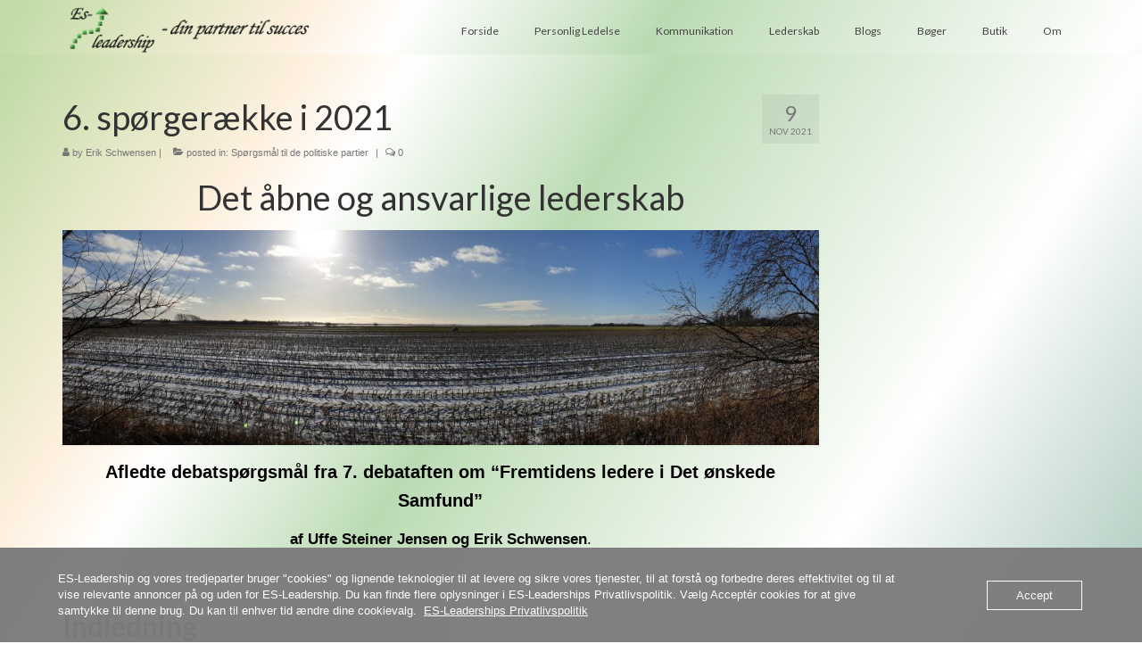

--- FILE ---
content_type: text/html; charset=UTF-8
request_url: https://www.es-leadership.dk/6-spoergeraekke-i-2021/
body_size: 28578
content:
<!DOCTYPE html>
<html class="no-js" dir="ltr" lang="da-DK" prefix="og: https://ogp.me/ns#" itemscope="itemscope" itemtype="https://schema.org/WebPage">
<head>
  <meta charset="UTF-8">
  <meta name="viewport" content="width=device-width, initial-scale=1.0">
  <meta http-equiv="X-UA-Compatible" content="IE=edge">
  <title>6. spørgerække i 2021 - ES-Leadership.dk</title>

		<!-- All in One SEO 4.9.2 - aioseo.com -->
	<meta name="description" content="Det åbne og ansvarlige lederskab Afledte debatspørgsmål fra 7. debataften om &quot;Fremtidens ledere i Det ønskede Samfund&quot; af Uffe Steiner Jensen og Erik Schwensen. Indledning Debatten om Fremtidens ledere, som vi Zooooooomede ind på den 30. september 2021 kredsede om svar på tre hovedspørgsmål: Kravene til, udvælgelsen af og udviklingen af fremtidens ledere i Det" />
	<meta name="robots" content="max-image-preview:large" />
	<meta name="author" content="Erik Schwensen"/>
	<link rel="canonical" href="https://www.es-leadership.dk/6-spoergeraekke-i-2021/" />
	<meta name="generator" content="All in One SEO (AIOSEO) 4.9.2" />
		<meta property="og:locale" content="da_DK" />
		<meta property="og:site_name" content="ES-Leadership.dk - ES-Leadership - din partner til succes" />
		<meta property="og:type" content="article" />
		<meta property="og:title" content="6. spørgerække i 2021 - ES-Leadership.dk" />
		<meta property="og:description" content="Det åbne og ansvarlige lederskab Afledte debatspørgsmål fra 7. debataften om &quot;Fremtidens ledere i Det ønskede Samfund&quot; af Uffe Steiner Jensen og Erik Schwensen. Indledning Debatten om Fremtidens ledere, som vi Zooooooomede ind på den 30. september 2021 kredsede om svar på tre hovedspørgsmål: Kravene til, udvælgelsen af og udviklingen af fremtidens ledere i Det" />
		<meta property="og:url" content="https://www.es-leadership.dk/6-spoergeraekke-i-2021/" />
		<meta property="article:published_time" content="2021-11-09T17:28:26+00:00" />
		<meta property="article:modified_time" content="2021-11-09T17:36:29+00:00" />
		<meta name="twitter:card" content="summary_large_image" />
		<meta name="twitter:title" content="6. spørgerække i 2021 - ES-Leadership.dk" />
		<meta name="twitter:description" content="Det åbne og ansvarlige lederskab Afledte debatspørgsmål fra 7. debataften om &quot;Fremtidens ledere i Det ønskede Samfund&quot; af Uffe Steiner Jensen og Erik Schwensen. Indledning Debatten om Fremtidens ledere, som vi Zooooooomede ind på den 30. september 2021 kredsede om svar på tre hovedspørgsmål: Kravene til, udvælgelsen af og udviklingen af fremtidens ledere i Det" />
		<script type="application/ld+json" class="aioseo-schema">
			{"@context":"https:\/\/schema.org","@graph":[{"@type":"BlogPosting","@id":"https:\/\/www.es-leadership.dk\/6-spoergeraekke-i-2021\/#blogposting","name":"6. sp\u00f8rger\u00e6kke i 2021 - ES-Leadership.dk","headline":"6. sp\u00f8rger\u00e6kke i 2021","author":{"@id":"https:\/\/www.es-leadership.dk\/author\/erik-schwensen\/#author"},"publisher":{"@id":"https:\/\/www.es-leadership.dk\/#organization"},"image":{"@type":"ImageObject","url":"https:\/\/www.es-leadership.dk\/wp-content\/uploads\/2021\/11\/20210128_133004-scaled.jpg","width":2560,"height":1920},"datePublished":"2021-11-09T18:28:26+01:00","dateModified":"2021-11-09T18:36:29+01:00","inLanguage":"da-DK","mainEntityOfPage":{"@id":"https:\/\/www.es-leadership.dk\/6-spoergeraekke-i-2021\/#webpage"},"isPartOf":{"@id":"https:\/\/www.es-leadership.dk\/6-spoergeraekke-i-2021\/#webpage"},"articleSection":"Sp\u00f8rgsm\u00e5l til de politiske partier"},{"@type":"BreadcrumbList","@id":"https:\/\/www.es-leadership.dk\/6-spoergeraekke-i-2021\/#breadcrumblist","itemListElement":[{"@type":"ListItem","@id":"https:\/\/www.es-leadership.dk#listItem","position":1,"name":"Home","item":"https:\/\/www.es-leadership.dk","nextItem":{"@type":"ListItem","@id":"https:\/\/www.es-leadership.dk\/kategori\/blogs-mv\/#listItem","name":"Blogs"}},{"@type":"ListItem","@id":"https:\/\/www.es-leadership.dk\/kategori\/blogs-mv\/#listItem","position":2,"name":"Blogs","item":"https:\/\/www.es-leadership.dk\/kategori\/blogs-mv\/","nextItem":{"@type":"ListItem","@id":"https:\/\/www.es-leadership.dk\/kategori\/blogs-mv\/spoergsmaal-til-de-politiske-partier\/#listItem","name":"Sp\u00f8rgsm\u00e5l til de politiske partier"},"previousItem":{"@type":"ListItem","@id":"https:\/\/www.es-leadership.dk#listItem","name":"Home"}},{"@type":"ListItem","@id":"https:\/\/www.es-leadership.dk\/kategori\/blogs-mv\/spoergsmaal-til-de-politiske-partier\/#listItem","position":3,"name":"Sp\u00f8rgsm\u00e5l til de politiske partier","item":"https:\/\/www.es-leadership.dk\/kategori\/blogs-mv\/spoergsmaal-til-de-politiske-partier\/","nextItem":{"@type":"ListItem","@id":"https:\/\/www.es-leadership.dk\/6-spoergeraekke-i-2021\/#listItem","name":"6. sp\u00f8rger\u00e6kke i 2021"},"previousItem":{"@type":"ListItem","@id":"https:\/\/www.es-leadership.dk\/kategori\/blogs-mv\/#listItem","name":"Blogs"}},{"@type":"ListItem","@id":"https:\/\/www.es-leadership.dk\/6-spoergeraekke-i-2021\/#listItem","position":4,"name":"6. sp\u00f8rger\u00e6kke i 2021","previousItem":{"@type":"ListItem","@id":"https:\/\/www.es-leadership.dk\/kategori\/blogs-mv\/spoergsmaal-til-de-politiske-partier\/#listItem","name":"Sp\u00f8rgsm\u00e5l til de politiske partier"}}]},{"@type":"Organization","@id":"https:\/\/www.es-leadership.dk\/#organization","name":"ES-Leadership.dk","description":"ES-Leadership - din partner til succes","url":"https:\/\/www.es-leadership.dk\/"},{"@type":"Person","@id":"https:\/\/www.es-leadership.dk\/author\/erik-schwensen\/#author","url":"https:\/\/www.es-leadership.dk\/author\/erik-schwensen\/","name":"Erik Schwensen","image":{"@type":"ImageObject","@id":"https:\/\/www.es-leadership.dk\/6-spoergeraekke-i-2021\/#authorImage","url":"https:\/\/secure.gravatar.com\/avatar\/a13c766ae288e5a074e9c29b8d6159312e6f8295b5abef679f66360530a02053?s=96&d=mm&r=g","width":96,"height":96,"caption":"Erik Schwensen"}},{"@type":"WebPage","@id":"https:\/\/www.es-leadership.dk\/6-spoergeraekke-i-2021\/#webpage","url":"https:\/\/www.es-leadership.dk\/6-spoergeraekke-i-2021\/","name":"6. sp\u00f8rger\u00e6kke i 2021 - ES-Leadership.dk","description":"Det \u00e5bne og ansvarlige lederskab Afledte debatsp\u00f8rgsm\u00e5l fra 7. debataften om \"Fremtidens ledere i Det \u00f8nskede Samfund\" af Uffe Steiner Jensen og Erik Schwensen. Indledning Debatten om Fremtidens ledere, som vi Zooooooomede ind p\u00e5 den 30. september 2021 kredsede om svar p\u00e5 tre hovedsp\u00f8rgsm\u00e5l: Kravene til, udv\u00e6lgelsen af og udviklingen af fremtidens ledere i Det","inLanguage":"da-DK","isPartOf":{"@id":"https:\/\/www.es-leadership.dk\/#website"},"breadcrumb":{"@id":"https:\/\/www.es-leadership.dk\/6-spoergeraekke-i-2021\/#breadcrumblist"},"author":{"@id":"https:\/\/www.es-leadership.dk\/author\/erik-schwensen\/#author"},"creator":{"@id":"https:\/\/www.es-leadership.dk\/author\/erik-schwensen\/#author"},"image":{"@type":"ImageObject","url":"https:\/\/www.es-leadership.dk\/wp-content\/uploads\/2021\/11\/20210128_133004-scaled.jpg","@id":"https:\/\/www.es-leadership.dk\/6-spoergeraekke-i-2021\/#mainImage","width":2560,"height":1920},"primaryImageOfPage":{"@id":"https:\/\/www.es-leadership.dk\/6-spoergeraekke-i-2021\/#mainImage"},"datePublished":"2021-11-09T18:28:26+01:00","dateModified":"2021-11-09T18:36:29+01:00"},{"@type":"WebSite","@id":"https:\/\/www.es-leadership.dk\/#website","url":"https:\/\/www.es-leadership.dk\/","name":"ES-Leadership.dk","description":"ES-Leadership - din partner til succes","inLanguage":"da-DK","publisher":{"@id":"https:\/\/www.es-leadership.dk\/#organization"}}]}
		</script>
		<!-- All in One SEO -->

<link rel='dns-prefetch' href='//fonts.googleapis.com' />
<link rel="alternate" type="application/rss+xml" title="ES-Leadership.dk &raquo; Feed" href="https://www.es-leadership.dk/feed/" />
<link rel="alternate" type="application/rss+xml" title="ES-Leadership.dk &raquo;-kommentar-feed" href="https://www.es-leadership.dk/comments/feed/" />
<link rel="alternate" type="application/rss+xml" title="ES-Leadership.dk &raquo; 6. spørgerække i 2021-kommentar-feed" href="https://www.es-leadership.dk/6-spoergeraekke-i-2021/feed/" />
<link rel="alternate" title="oEmbed (JSON)" type="application/json+oembed" href="https://www.es-leadership.dk/wp-json/oembed/1.0/embed?url=https%3A%2F%2Fwww.es-leadership.dk%2F6-spoergeraekke-i-2021%2F" />
<link rel="alternate" title="oEmbed (XML)" type="text/xml+oembed" href="https://www.es-leadership.dk/wp-json/oembed/1.0/embed?url=https%3A%2F%2Fwww.es-leadership.dk%2F6-spoergeraekke-i-2021%2F&#038;format=xml" />
		<!-- This site uses the Google Analytics by MonsterInsights plugin v9.11.1 - Using Analytics tracking - https://www.monsterinsights.com/ -->
							<script src="//www.googletagmanager.com/gtag/js?id=G-B9E8CZRQF7"  data-cfasync="false" data-wpfc-render="false" type="text/javascript" async></script>
			<script data-cfasync="false" data-wpfc-render="false" type="text/javascript">
				var mi_version = '9.11.1';
				var mi_track_user = true;
				var mi_no_track_reason = '';
								var MonsterInsightsDefaultLocations = {"page_location":"https:\/\/www.es-leadership.dk\/6-spoergeraekke-i-2021\/"};
								if ( typeof MonsterInsightsPrivacyGuardFilter === 'function' ) {
					var MonsterInsightsLocations = (typeof MonsterInsightsExcludeQuery === 'object') ? MonsterInsightsPrivacyGuardFilter( MonsterInsightsExcludeQuery ) : MonsterInsightsPrivacyGuardFilter( MonsterInsightsDefaultLocations );
				} else {
					var MonsterInsightsLocations = (typeof MonsterInsightsExcludeQuery === 'object') ? MonsterInsightsExcludeQuery : MonsterInsightsDefaultLocations;
				}

								var disableStrs = [
										'ga-disable-G-B9E8CZRQF7',
									];

				/* Function to detect opted out users */
				function __gtagTrackerIsOptedOut() {
					for (var index = 0; index < disableStrs.length; index++) {
						if (document.cookie.indexOf(disableStrs[index] + '=true') > -1) {
							return true;
						}
					}

					return false;
				}

				/* Disable tracking if the opt-out cookie exists. */
				if (__gtagTrackerIsOptedOut()) {
					for (var index = 0; index < disableStrs.length; index++) {
						window[disableStrs[index]] = true;
					}
				}

				/* Opt-out function */
				function __gtagTrackerOptout() {
					for (var index = 0; index < disableStrs.length; index++) {
						document.cookie = disableStrs[index] + '=true; expires=Thu, 31 Dec 2099 23:59:59 UTC; path=/';
						window[disableStrs[index]] = true;
					}
				}

				if ('undefined' === typeof gaOptout) {
					function gaOptout() {
						__gtagTrackerOptout();
					}
				}
								window.dataLayer = window.dataLayer || [];

				window.MonsterInsightsDualTracker = {
					helpers: {},
					trackers: {},
				};
				if (mi_track_user) {
					function __gtagDataLayer() {
						dataLayer.push(arguments);
					}

					function __gtagTracker(type, name, parameters) {
						if (!parameters) {
							parameters = {};
						}

						if (parameters.send_to) {
							__gtagDataLayer.apply(null, arguments);
							return;
						}

						if (type === 'event') {
														parameters.send_to = monsterinsights_frontend.v4_id;
							var hookName = name;
							if (typeof parameters['event_category'] !== 'undefined') {
								hookName = parameters['event_category'] + ':' + name;
							}

							if (typeof MonsterInsightsDualTracker.trackers[hookName] !== 'undefined') {
								MonsterInsightsDualTracker.trackers[hookName](parameters);
							} else {
								__gtagDataLayer('event', name, parameters);
							}
							
						} else {
							__gtagDataLayer.apply(null, arguments);
						}
					}

					__gtagTracker('js', new Date());
					__gtagTracker('set', {
						'developer_id.dZGIzZG': true,
											});
					if ( MonsterInsightsLocations.page_location ) {
						__gtagTracker('set', MonsterInsightsLocations);
					}
										__gtagTracker('config', 'G-B9E8CZRQF7', {"forceSSL":"true","link_attribution":"true"} );
										window.gtag = __gtagTracker;										(function () {
						/* https://developers.google.com/analytics/devguides/collection/analyticsjs/ */
						/* ga and __gaTracker compatibility shim. */
						var noopfn = function () {
							return null;
						};
						var newtracker = function () {
							return new Tracker();
						};
						var Tracker = function () {
							return null;
						};
						var p = Tracker.prototype;
						p.get = noopfn;
						p.set = noopfn;
						p.send = function () {
							var args = Array.prototype.slice.call(arguments);
							args.unshift('send');
							__gaTracker.apply(null, args);
						};
						var __gaTracker = function () {
							var len = arguments.length;
							if (len === 0) {
								return;
							}
							var f = arguments[len - 1];
							if (typeof f !== 'object' || f === null || typeof f.hitCallback !== 'function') {
								if ('send' === arguments[0]) {
									var hitConverted, hitObject = false, action;
									if ('event' === arguments[1]) {
										if ('undefined' !== typeof arguments[3]) {
											hitObject = {
												'eventAction': arguments[3],
												'eventCategory': arguments[2],
												'eventLabel': arguments[4],
												'value': arguments[5] ? arguments[5] : 1,
											}
										}
									}
									if ('pageview' === arguments[1]) {
										if ('undefined' !== typeof arguments[2]) {
											hitObject = {
												'eventAction': 'page_view',
												'page_path': arguments[2],
											}
										}
									}
									if (typeof arguments[2] === 'object') {
										hitObject = arguments[2];
									}
									if (typeof arguments[5] === 'object') {
										Object.assign(hitObject, arguments[5]);
									}
									if ('undefined' !== typeof arguments[1].hitType) {
										hitObject = arguments[1];
										if ('pageview' === hitObject.hitType) {
											hitObject.eventAction = 'page_view';
										}
									}
									if (hitObject) {
										action = 'timing' === arguments[1].hitType ? 'timing_complete' : hitObject.eventAction;
										hitConverted = mapArgs(hitObject);
										__gtagTracker('event', action, hitConverted);
									}
								}
								return;
							}

							function mapArgs(args) {
								var arg, hit = {};
								var gaMap = {
									'eventCategory': 'event_category',
									'eventAction': 'event_action',
									'eventLabel': 'event_label',
									'eventValue': 'event_value',
									'nonInteraction': 'non_interaction',
									'timingCategory': 'event_category',
									'timingVar': 'name',
									'timingValue': 'value',
									'timingLabel': 'event_label',
									'page': 'page_path',
									'location': 'page_location',
									'title': 'page_title',
									'referrer' : 'page_referrer',
								};
								for (arg in args) {
																		if (!(!args.hasOwnProperty(arg) || !gaMap.hasOwnProperty(arg))) {
										hit[gaMap[arg]] = args[arg];
									} else {
										hit[arg] = args[arg];
									}
								}
								return hit;
							}

							try {
								f.hitCallback();
							} catch (ex) {
							}
						};
						__gaTracker.create = newtracker;
						__gaTracker.getByName = newtracker;
						__gaTracker.getAll = function () {
							return [];
						};
						__gaTracker.remove = noopfn;
						__gaTracker.loaded = true;
						window['__gaTracker'] = __gaTracker;
					})();
									} else {
										console.log("");
					(function () {
						function __gtagTracker() {
							return null;
						}

						window['__gtagTracker'] = __gtagTracker;
						window['gtag'] = __gtagTracker;
					})();
									}
			</script>
							<!-- / Google Analytics by MonsterInsights -->
		<style id='wp-img-auto-sizes-contain-inline-css' type='text/css'>
img:is([sizes=auto i],[sizes^="auto," i]){contain-intrinsic-size:3000px 1500px}
/*# sourceURL=wp-img-auto-sizes-contain-inline-css */
</style>
<link rel='stylesheet' id='embed-pdf-viewer-css' href='https://usercontent.one/wp/www.es-leadership.dk/wp-content/plugins/embed-pdf-viewer/css/embed-pdf-viewer.css?ver=2.4.6' type='text/css' media='screen' />
<style id='wp-emoji-styles-inline-css' type='text/css'>

	img.wp-smiley, img.emoji {
		display: inline !important;
		border: none !important;
		box-shadow: none !important;
		height: 1em !important;
		width: 1em !important;
		margin: 0 0.07em !important;
		vertical-align: -0.1em !important;
		background: none !important;
		padding: 0 !important;
	}
/*# sourceURL=wp-emoji-styles-inline-css */
</style>
<style id='wp-block-library-inline-css' type='text/css'>
:root{--wp-block-synced-color:#7a00df;--wp-block-synced-color--rgb:122,0,223;--wp-bound-block-color:var(--wp-block-synced-color);--wp-editor-canvas-background:#ddd;--wp-admin-theme-color:#007cba;--wp-admin-theme-color--rgb:0,124,186;--wp-admin-theme-color-darker-10:#006ba1;--wp-admin-theme-color-darker-10--rgb:0,107,160.5;--wp-admin-theme-color-darker-20:#005a87;--wp-admin-theme-color-darker-20--rgb:0,90,135;--wp-admin-border-width-focus:2px}@media (min-resolution:192dpi){:root{--wp-admin-border-width-focus:1.5px}}.wp-element-button{cursor:pointer}:root .has-very-light-gray-background-color{background-color:#eee}:root .has-very-dark-gray-background-color{background-color:#313131}:root .has-very-light-gray-color{color:#eee}:root .has-very-dark-gray-color{color:#313131}:root .has-vivid-green-cyan-to-vivid-cyan-blue-gradient-background{background:linear-gradient(135deg,#00d084,#0693e3)}:root .has-purple-crush-gradient-background{background:linear-gradient(135deg,#34e2e4,#4721fb 50%,#ab1dfe)}:root .has-hazy-dawn-gradient-background{background:linear-gradient(135deg,#faaca8,#dad0ec)}:root .has-subdued-olive-gradient-background{background:linear-gradient(135deg,#fafae1,#67a671)}:root .has-atomic-cream-gradient-background{background:linear-gradient(135deg,#fdd79a,#004a59)}:root .has-nightshade-gradient-background{background:linear-gradient(135deg,#330968,#31cdcf)}:root .has-midnight-gradient-background{background:linear-gradient(135deg,#020381,#2874fc)}:root{--wp--preset--font-size--normal:16px;--wp--preset--font-size--huge:42px}.has-regular-font-size{font-size:1em}.has-larger-font-size{font-size:2.625em}.has-normal-font-size{font-size:var(--wp--preset--font-size--normal)}.has-huge-font-size{font-size:var(--wp--preset--font-size--huge)}.has-text-align-center{text-align:center}.has-text-align-left{text-align:left}.has-text-align-right{text-align:right}.has-fit-text{white-space:nowrap!important}#end-resizable-editor-section{display:none}.aligncenter{clear:both}.items-justified-left{justify-content:flex-start}.items-justified-center{justify-content:center}.items-justified-right{justify-content:flex-end}.items-justified-space-between{justify-content:space-between}.screen-reader-text{border:0;clip-path:inset(50%);height:1px;margin:-1px;overflow:hidden;padding:0;position:absolute;width:1px;word-wrap:normal!important}.screen-reader-text:focus{background-color:#ddd;clip-path:none;color:#444;display:block;font-size:1em;height:auto;left:5px;line-height:normal;padding:15px 23px 14px;text-decoration:none;top:5px;width:auto;z-index:100000}html :where(.has-border-color){border-style:solid}html :where([style*=border-top-color]){border-top-style:solid}html :where([style*=border-right-color]){border-right-style:solid}html :where([style*=border-bottom-color]){border-bottom-style:solid}html :where([style*=border-left-color]){border-left-style:solid}html :where([style*=border-width]){border-style:solid}html :where([style*=border-top-width]){border-top-style:solid}html :where([style*=border-right-width]){border-right-style:solid}html :where([style*=border-bottom-width]){border-bottom-style:solid}html :where([style*=border-left-width]){border-left-style:solid}html :where(img[class*=wp-image-]){height:auto;max-width:100%}:where(figure){margin:0 0 1em}html :where(.is-position-sticky){--wp-admin--admin-bar--position-offset:var(--wp-admin--admin-bar--height,0px)}@media screen and (max-width:600px){html :where(.is-position-sticky){--wp-admin--admin-bar--position-offset:0px}}

/*# sourceURL=wp-block-library-inline-css */
</style><style id='wp-block-heading-inline-css' type='text/css'>
h1:where(.wp-block-heading).has-background,h2:where(.wp-block-heading).has-background,h3:where(.wp-block-heading).has-background,h4:where(.wp-block-heading).has-background,h5:where(.wp-block-heading).has-background,h6:where(.wp-block-heading).has-background{padding:1.25em 2.375em}h1.has-text-align-left[style*=writing-mode]:where([style*=vertical-lr]),h1.has-text-align-right[style*=writing-mode]:where([style*=vertical-rl]),h2.has-text-align-left[style*=writing-mode]:where([style*=vertical-lr]),h2.has-text-align-right[style*=writing-mode]:where([style*=vertical-rl]),h3.has-text-align-left[style*=writing-mode]:where([style*=vertical-lr]),h3.has-text-align-right[style*=writing-mode]:where([style*=vertical-rl]),h4.has-text-align-left[style*=writing-mode]:where([style*=vertical-lr]),h4.has-text-align-right[style*=writing-mode]:where([style*=vertical-rl]),h5.has-text-align-left[style*=writing-mode]:where([style*=vertical-lr]),h5.has-text-align-right[style*=writing-mode]:where([style*=vertical-rl]),h6.has-text-align-left[style*=writing-mode]:where([style*=vertical-lr]),h6.has-text-align-right[style*=writing-mode]:where([style*=vertical-rl]){rotate:180deg}
/*# sourceURL=https://www.es-leadership.dk/wp-includes/blocks/heading/style.min.css */
</style>
<style id='wp-block-image-inline-css' type='text/css'>
.wp-block-image>a,.wp-block-image>figure>a{display:inline-block}.wp-block-image img{box-sizing:border-box;height:auto;max-width:100%;vertical-align:bottom}@media not (prefers-reduced-motion){.wp-block-image img.hide{visibility:hidden}.wp-block-image img.show{animation:show-content-image .4s}}.wp-block-image[style*=border-radius] img,.wp-block-image[style*=border-radius]>a{border-radius:inherit}.wp-block-image.has-custom-border img{box-sizing:border-box}.wp-block-image.aligncenter{text-align:center}.wp-block-image.alignfull>a,.wp-block-image.alignwide>a{width:100%}.wp-block-image.alignfull img,.wp-block-image.alignwide img{height:auto;width:100%}.wp-block-image .aligncenter,.wp-block-image .alignleft,.wp-block-image .alignright,.wp-block-image.aligncenter,.wp-block-image.alignleft,.wp-block-image.alignright{display:table}.wp-block-image .aligncenter>figcaption,.wp-block-image .alignleft>figcaption,.wp-block-image .alignright>figcaption,.wp-block-image.aligncenter>figcaption,.wp-block-image.alignleft>figcaption,.wp-block-image.alignright>figcaption{caption-side:bottom;display:table-caption}.wp-block-image .alignleft{float:left;margin:.5em 1em .5em 0}.wp-block-image .alignright{float:right;margin:.5em 0 .5em 1em}.wp-block-image .aligncenter{margin-left:auto;margin-right:auto}.wp-block-image :where(figcaption){margin-bottom:1em;margin-top:.5em}.wp-block-image.is-style-circle-mask img{border-radius:9999px}@supports ((-webkit-mask-image:none) or (mask-image:none)) or (-webkit-mask-image:none){.wp-block-image.is-style-circle-mask img{border-radius:0;-webkit-mask-image:url('data:image/svg+xml;utf8,<svg viewBox="0 0 100 100" xmlns="http://www.w3.org/2000/svg"><circle cx="50" cy="50" r="50"/></svg>');mask-image:url('data:image/svg+xml;utf8,<svg viewBox="0 0 100 100" xmlns="http://www.w3.org/2000/svg"><circle cx="50" cy="50" r="50"/></svg>');mask-mode:alpha;-webkit-mask-position:center;mask-position:center;-webkit-mask-repeat:no-repeat;mask-repeat:no-repeat;-webkit-mask-size:contain;mask-size:contain}}:root :where(.wp-block-image.is-style-rounded img,.wp-block-image .is-style-rounded img){border-radius:9999px}.wp-block-image figure{margin:0}.wp-lightbox-container{display:flex;flex-direction:column;position:relative}.wp-lightbox-container img{cursor:zoom-in}.wp-lightbox-container img:hover+button{opacity:1}.wp-lightbox-container button{align-items:center;backdrop-filter:blur(16px) saturate(180%);background-color:#5a5a5a40;border:none;border-radius:4px;cursor:zoom-in;display:flex;height:20px;justify-content:center;opacity:0;padding:0;position:absolute;right:16px;text-align:center;top:16px;width:20px;z-index:100}@media not (prefers-reduced-motion){.wp-lightbox-container button{transition:opacity .2s ease}}.wp-lightbox-container button:focus-visible{outline:3px auto #5a5a5a40;outline:3px auto -webkit-focus-ring-color;outline-offset:3px}.wp-lightbox-container button:hover{cursor:pointer;opacity:1}.wp-lightbox-container button:focus{opacity:1}.wp-lightbox-container button:focus,.wp-lightbox-container button:hover,.wp-lightbox-container button:not(:hover):not(:active):not(.has-background){background-color:#5a5a5a40;border:none}.wp-lightbox-overlay{box-sizing:border-box;cursor:zoom-out;height:100vh;left:0;overflow:hidden;position:fixed;top:0;visibility:hidden;width:100%;z-index:100000}.wp-lightbox-overlay .close-button{align-items:center;cursor:pointer;display:flex;justify-content:center;min-height:40px;min-width:40px;padding:0;position:absolute;right:calc(env(safe-area-inset-right) + 16px);top:calc(env(safe-area-inset-top) + 16px);z-index:5000000}.wp-lightbox-overlay .close-button:focus,.wp-lightbox-overlay .close-button:hover,.wp-lightbox-overlay .close-button:not(:hover):not(:active):not(.has-background){background:none;border:none}.wp-lightbox-overlay .lightbox-image-container{height:var(--wp--lightbox-container-height);left:50%;overflow:hidden;position:absolute;top:50%;transform:translate(-50%,-50%);transform-origin:top left;width:var(--wp--lightbox-container-width);z-index:9999999999}.wp-lightbox-overlay .wp-block-image{align-items:center;box-sizing:border-box;display:flex;height:100%;justify-content:center;margin:0;position:relative;transform-origin:0 0;width:100%;z-index:3000000}.wp-lightbox-overlay .wp-block-image img{height:var(--wp--lightbox-image-height);min-height:var(--wp--lightbox-image-height);min-width:var(--wp--lightbox-image-width);width:var(--wp--lightbox-image-width)}.wp-lightbox-overlay .wp-block-image figcaption{display:none}.wp-lightbox-overlay button{background:none;border:none}.wp-lightbox-overlay .scrim{background-color:#fff;height:100%;opacity:.9;position:absolute;width:100%;z-index:2000000}.wp-lightbox-overlay.active{visibility:visible}@media not (prefers-reduced-motion){.wp-lightbox-overlay.active{animation:turn-on-visibility .25s both}.wp-lightbox-overlay.active img{animation:turn-on-visibility .35s both}.wp-lightbox-overlay.show-closing-animation:not(.active){animation:turn-off-visibility .35s both}.wp-lightbox-overlay.show-closing-animation:not(.active) img{animation:turn-off-visibility .25s both}.wp-lightbox-overlay.zoom.active{animation:none;opacity:1;visibility:visible}.wp-lightbox-overlay.zoom.active .lightbox-image-container{animation:lightbox-zoom-in .4s}.wp-lightbox-overlay.zoom.active .lightbox-image-container img{animation:none}.wp-lightbox-overlay.zoom.active .scrim{animation:turn-on-visibility .4s forwards}.wp-lightbox-overlay.zoom.show-closing-animation:not(.active){animation:none}.wp-lightbox-overlay.zoom.show-closing-animation:not(.active) .lightbox-image-container{animation:lightbox-zoom-out .4s}.wp-lightbox-overlay.zoom.show-closing-animation:not(.active) .lightbox-image-container img{animation:none}.wp-lightbox-overlay.zoom.show-closing-animation:not(.active) .scrim{animation:turn-off-visibility .4s forwards}}@keyframes show-content-image{0%{visibility:hidden}99%{visibility:hidden}to{visibility:visible}}@keyframes turn-on-visibility{0%{opacity:0}to{opacity:1}}@keyframes turn-off-visibility{0%{opacity:1;visibility:visible}99%{opacity:0;visibility:visible}to{opacity:0;visibility:hidden}}@keyframes lightbox-zoom-in{0%{transform:translate(calc((-100vw + var(--wp--lightbox-scrollbar-width))/2 + var(--wp--lightbox-initial-left-position)),calc(-50vh + var(--wp--lightbox-initial-top-position))) scale(var(--wp--lightbox-scale))}to{transform:translate(-50%,-50%) scale(1)}}@keyframes lightbox-zoom-out{0%{transform:translate(-50%,-50%) scale(1);visibility:visible}99%{visibility:visible}to{transform:translate(calc((-100vw + var(--wp--lightbox-scrollbar-width))/2 + var(--wp--lightbox-initial-left-position)),calc(-50vh + var(--wp--lightbox-initial-top-position))) scale(var(--wp--lightbox-scale));visibility:hidden}}
/*# sourceURL=https://www.es-leadership.dk/wp-includes/blocks/image/style.min.css */
</style>
<style id='wp-block-list-inline-css' type='text/css'>
ol,ul{box-sizing:border-box}:root :where(.wp-block-list.has-background){padding:1.25em 2.375em}
/*# sourceURL=https://www.es-leadership.dk/wp-includes/blocks/list/style.min.css */
</style>
<style id='wp-block-paragraph-inline-css' type='text/css'>
.is-small-text{font-size:.875em}.is-regular-text{font-size:1em}.is-large-text{font-size:2.25em}.is-larger-text{font-size:3em}.has-drop-cap:not(:focus):first-letter{float:left;font-size:8.4em;font-style:normal;font-weight:100;line-height:.68;margin:.05em .1em 0 0;text-transform:uppercase}body.rtl .has-drop-cap:not(:focus):first-letter{float:none;margin-left:.1em}p.has-drop-cap.has-background{overflow:hidden}:root :where(p.has-background){padding:1.25em 2.375em}:where(p.has-text-color:not(.has-link-color)) a{color:inherit}p.has-text-align-left[style*="writing-mode:vertical-lr"],p.has-text-align-right[style*="writing-mode:vertical-rl"]{rotate:180deg}
/*# sourceURL=https://www.es-leadership.dk/wp-includes/blocks/paragraph/style.min.css */
</style>
<style id='global-styles-inline-css' type='text/css'>
:root{--wp--preset--aspect-ratio--square: 1;--wp--preset--aspect-ratio--4-3: 4/3;--wp--preset--aspect-ratio--3-4: 3/4;--wp--preset--aspect-ratio--3-2: 3/2;--wp--preset--aspect-ratio--2-3: 2/3;--wp--preset--aspect-ratio--16-9: 16/9;--wp--preset--aspect-ratio--9-16: 9/16;--wp--preset--color--black: #000;--wp--preset--color--cyan-bluish-gray: #abb8c3;--wp--preset--color--white: #fff;--wp--preset--color--pale-pink: #f78da7;--wp--preset--color--vivid-red: #cf2e2e;--wp--preset--color--luminous-vivid-orange: #ff6900;--wp--preset--color--luminous-vivid-amber: #fcb900;--wp--preset--color--light-green-cyan: #7bdcb5;--wp--preset--color--vivid-green-cyan: #00d084;--wp--preset--color--pale-cyan-blue: #8ed1fc;--wp--preset--color--vivid-cyan-blue: #0693e3;--wp--preset--color--vivid-purple: #9b51e0;--wp--preset--color--virtue-primary: #2d5c88;--wp--preset--color--virtue-primary-light: #6c8dab;--wp--preset--color--very-light-gray: #eee;--wp--preset--color--very-dark-gray: #444;--wp--preset--gradient--vivid-cyan-blue-to-vivid-purple: linear-gradient(135deg,rgb(6,147,227) 0%,rgb(155,81,224) 100%);--wp--preset--gradient--light-green-cyan-to-vivid-green-cyan: linear-gradient(135deg,rgb(122,220,180) 0%,rgb(0,208,130) 100%);--wp--preset--gradient--luminous-vivid-amber-to-luminous-vivid-orange: linear-gradient(135deg,rgb(252,185,0) 0%,rgb(255,105,0) 100%);--wp--preset--gradient--luminous-vivid-orange-to-vivid-red: linear-gradient(135deg,rgb(255,105,0) 0%,rgb(207,46,46) 100%);--wp--preset--gradient--very-light-gray-to-cyan-bluish-gray: linear-gradient(135deg,rgb(238,238,238) 0%,rgb(169,184,195) 100%);--wp--preset--gradient--cool-to-warm-spectrum: linear-gradient(135deg,rgb(74,234,220) 0%,rgb(151,120,209) 20%,rgb(207,42,186) 40%,rgb(238,44,130) 60%,rgb(251,105,98) 80%,rgb(254,248,76) 100%);--wp--preset--gradient--blush-light-purple: linear-gradient(135deg,rgb(255,206,236) 0%,rgb(152,150,240) 100%);--wp--preset--gradient--blush-bordeaux: linear-gradient(135deg,rgb(254,205,165) 0%,rgb(254,45,45) 50%,rgb(107,0,62) 100%);--wp--preset--gradient--luminous-dusk: linear-gradient(135deg,rgb(255,203,112) 0%,rgb(199,81,192) 50%,rgb(65,88,208) 100%);--wp--preset--gradient--pale-ocean: linear-gradient(135deg,rgb(255,245,203) 0%,rgb(182,227,212) 50%,rgb(51,167,181) 100%);--wp--preset--gradient--electric-grass: linear-gradient(135deg,rgb(202,248,128) 0%,rgb(113,206,126) 100%);--wp--preset--gradient--midnight: linear-gradient(135deg,rgb(2,3,129) 0%,rgb(40,116,252) 100%);--wp--preset--font-size--small: 13px;--wp--preset--font-size--medium: 20px;--wp--preset--font-size--large: 36px;--wp--preset--font-size--x-large: 42px;--wp--preset--spacing--20: 0.44rem;--wp--preset--spacing--30: 0.67rem;--wp--preset--spacing--40: 1rem;--wp--preset--spacing--50: 1.5rem;--wp--preset--spacing--60: 2.25rem;--wp--preset--spacing--70: 3.38rem;--wp--preset--spacing--80: 5.06rem;--wp--preset--shadow--natural: 6px 6px 9px rgba(0, 0, 0, 0.2);--wp--preset--shadow--deep: 12px 12px 50px rgba(0, 0, 0, 0.4);--wp--preset--shadow--sharp: 6px 6px 0px rgba(0, 0, 0, 0.2);--wp--preset--shadow--outlined: 6px 6px 0px -3px rgb(255, 255, 255), 6px 6px rgb(0, 0, 0);--wp--preset--shadow--crisp: 6px 6px 0px rgb(0, 0, 0);}:where(.is-layout-flex){gap: 0.5em;}:where(.is-layout-grid){gap: 0.5em;}body .is-layout-flex{display: flex;}.is-layout-flex{flex-wrap: wrap;align-items: center;}.is-layout-flex > :is(*, div){margin: 0;}body .is-layout-grid{display: grid;}.is-layout-grid > :is(*, div){margin: 0;}:where(.wp-block-columns.is-layout-flex){gap: 2em;}:where(.wp-block-columns.is-layout-grid){gap: 2em;}:where(.wp-block-post-template.is-layout-flex){gap: 1.25em;}:where(.wp-block-post-template.is-layout-grid){gap: 1.25em;}.has-black-color{color: var(--wp--preset--color--black) !important;}.has-cyan-bluish-gray-color{color: var(--wp--preset--color--cyan-bluish-gray) !important;}.has-white-color{color: var(--wp--preset--color--white) !important;}.has-pale-pink-color{color: var(--wp--preset--color--pale-pink) !important;}.has-vivid-red-color{color: var(--wp--preset--color--vivid-red) !important;}.has-luminous-vivid-orange-color{color: var(--wp--preset--color--luminous-vivid-orange) !important;}.has-luminous-vivid-amber-color{color: var(--wp--preset--color--luminous-vivid-amber) !important;}.has-light-green-cyan-color{color: var(--wp--preset--color--light-green-cyan) !important;}.has-vivid-green-cyan-color{color: var(--wp--preset--color--vivid-green-cyan) !important;}.has-pale-cyan-blue-color{color: var(--wp--preset--color--pale-cyan-blue) !important;}.has-vivid-cyan-blue-color{color: var(--wp--preset--color--vivid-cyan-blue) !important;}.has-vivid-purple-color{color: var(--wp--preset--color--vivid-purple) !important;}.has-black-background-color{background-color: var(--wp--preset--color--black) !important;}.has-cyan-bluish-gray-background-color{background-color: var(--wp--preset--color--cyan-bluish-gray) !important;}.has-white-background-color{background-color: var(--wp--preset--color--white) !important;}.has-pale-pink-background-color{background-color: var(--wp--preset--color--pale-pink) !important;}.has-vivid-red-background-color{background-color: var(--wp--preset--color--vivid-red) !important;}.has-luminous-vivid-orange-background-color{background-color: var(--wp--preset--color--luminous-vivid-orange) !important;}.has-luminous-vivid-amber-background-color{background-color: var(--wp--preset--color--luminous-vivid-amber) !important;}.has-light-green-cyan-background-color{background-color: var(--wp--preset--color--light-green-cyan) !important;}.has-vivid-green-cyan-background-color{background-color: var(--wp--preset--color--vivid-green-cyan) !important;}.has-pale-cyan-blue-background-color{background-color: var(--wp--preset--color--pale-cyan-blue) !important;}.has-vivid-cyan-blue-background-color{background-color: var(--wp--preset--color--vivid-cyan-blue) !important;}.has-vivid-purple-background-color{background-color: var(--wp--preset--color--vivid-purple) !important;}.has-black-border-color{border-color: var(--wp--preset--color--black) !important;}.has-cyan-bluish-gray-border-color{border-color: var(--wp--preset--color--cyan-bluish-gray) !important;}.has-white-border-color{border-color: var(--wp--preset--color--white) !important;}.has-pale-pink-border-color{border-color: var(--wp--preset--color--pale-pink) !important;}.has-vivid-red-border-color{border-color: var(--wp--preset--color--vivid-red) !important;}.has-luminous-vivid-orange-border-color{border-color: var(--wp--preset--color--luminous-vivid-orange) !important;}.has-luminous-vivid-amber-border-color{border-color: var(--wp--preset--color--luminous-vivid-amber) !important;}.has-light-green-cyan-border-color{border-color: var(--wp--preset--color--light-green-cyan) !important;}.has-vivid-green-cyan-border-color{border-color: var(--wp--preset--color--vivid-green-cyan) !important;}.has-pale-cyan-blue-border-color{border-color: var(--wp--preset--color--pale-cyan-blue) !important;}.has-vivid-cyan-blue-border-color{border-color: var(--wp--preset--color--vivid-cyan-blue) !important;}.has-vivid-purple-border-color{border-color: var(--wp--preset--color--vivid-purple) !important;}.has-vivid-cyan-blue-to-vivid-purple-gradient-background{background: var(--wp--preset--gradient--vivid-cyan-blue-to-vivid-purple) !important;}.has-light-green-cyan-to-vivid-green-cyan-gradient-background{background: var(--wp--preset--gradient--light-green-cyan-to-vivid-green-cyan) !important;}.has-luminous-vivid-amber-to-luminous-vivid-orange-gradient-background{background: var(--wp--preset--gradient--luminous-vivid-amber-to-luminous-vivid-orange) !important;}.has-luminous-vivid-orange-to-vivid-red-gradient-background{background: var(--wp--preset--gradient--luminous-vivid-orange-to-vivid-red) !important;}.has-very-light-gray-to-cyan-bluish-gray-gradient-background{background: var(--wp--preset--gradient--very-light-gray-to-cyan-bluish-gray) !important;}.has-cool-to-warm-spectrum-gradient-background{background: var(--wp--preset--gradient--cool-to-warm-spectrum) !important;}.has-blush-light-purple-gradient-background{background: var(--wp--preset--gradient--blush-light-purple) !important;}.has-blush-bordeaux-gradient-background{background: var(--wp--preset--gradient--blush-bordeaux) !important;}.has-luminous-dusk-gradient-background{background: var(--wp--preset--gradient--luminous-dusk) !important;}.has-pale-ocean-gradient-background{background: var(--wp--preset--gradient--pale-ocean) !important;}.has-electric-grass-gradient-background{background: var(--wp--preset--gradient--electric-grass) !important;}.has-midnight-gradient-background{background: var(--wp--preset--gradient--midnight) !important;}.has-small-font-size{font-size: var(--wp--preset--font-size--small) !important;}.has-medium-font-size{font-size: var(--wp--preset--font-size--medium) !important;}.has-large-font-size{font-size: var(--wp--preset--font-size--large) !important;}.has-x-large-font-size{font-size: var(--wp--preset--font-size--x-large) !important;}
/*# sourceURL=global-styles-inline-css */
</style>

<style id='classic-theme-styles-inline-css' type='text/css'>
/*! This file is auto-generated */
.wp-block-button__link{color:#fff;background-color:#32373c;border-radius:9999px;box-shadow:none;text-decoration:none;padding:calc(.667em + 2px) calc(1.333em + 2px);font-size:1.125em}.wp-block-file__button{background:#32373c;color:#fff;text-decoration:none}
/*# sourceURL=/wp-includes/css/classic-themes.min.css */
</style>
<link rel='stylesheet' id='bbp-default-css' href='https://usercontent.one/wp/www.es-leadership.dk/wp-content/plugins/bbpress/templates/default/css/bbpress.min.css?ver=2.6.14' type='text/css' media='all' />
<link rel='stylesheet' id='contact-form-7-css' href='https://usercontent.one/wp/www.es-leadership.dk/wp-content/plugins/contact-form-7/includes/css/styles.css?ver=6.1.4' type='text/css' media='all' />
<link rel='stylesheet' id='oc_cb_css_fr-css' href='https://usercontent.one/wp/www.es-leadership.dk/wp-content/plugins/onecom-themes-plugins/assets/min-css/cookie-banner-frontend.min.css?ver=4.7.5' type='text/css' media='all' />
<link rel='stylesheet' id='SFSImainCss-css' href='https://usercontent.one/wp/www.es-leadership.dk/wp-content/plugins/ultimate-social-media-icons/css/sfsi-style.css?ver=2.9.6' type='text/css' media='all' />
<style id='woocommerce-inline-inline-css' type='text/css'>
.woocommerce form .form-row .required { visibility: visible; }
/*# sourceURL=woocommerce-inline-inline-css */
</style>
<link rel='stylesheet' id='kadence-blocks-spacer-css' href='https://usercontent.one/wp/www.es-leadership.dk/wp-content/plugins/kadence-blocks/dist/style-blocks-spacer.css?ver=3.5.29' type='text/css' media='all' />
<style id='kadence-blocks-global-variables-inline-css' type='text/css'>
:root {--global-kb-font-size-sm:clamp(0.8rem, 0.73rem + 0.217vw, 0.9rem);--global-kb-font-size-md:clamp(1.1rem, 0.995rem + 0.326vw, 1.25rem);--global-kb-font-size-lg:clamp(1.75rem, 1.576rem + 0.543vw, 2rem);--global-kb-font-size-xl:clamp(2.25rem, 1.728rem + 1.63vw, 3rem);--global-kb-font-size-xxl:clamp(2.5rem, 1.456rem + 3.26vw, 4rem);--global-kb-font-size-xxxl:clamp(2.75rem, 0.489rem + 7.065vw, 6rem);}:root {--global-palette1: #3182CE;--global-palette2: #2B6CB0;--global-palette3: #1A202C;--global-palette4: #2D3748;--global-palette5: #4A5568;--global-palette6: #718096;--global-palette7: #EDF2F7;--global-palette8: #F7FAFC;--global-palette9: #ffffff;}
/*# sourceURL=kadence-blocks-global-variables-inline-css */
</style>
<link rel='stylesheet' id='kadence_slider_css-css' href='https://usercontent.one/wp/www.es-leadership.dk/wp-content/plugins/kadence-slider/css/ksp.css?ver=2.3.6' type='text/css' media='all' />
<link rel='stylesheet' id='virtue_theme-css' href='https://usercontent.one/wp/www.es-leadership.dk/wp-content/themes/virtue/assets/css/virtue.css?ver=3.4.14' type='text/css' media='all' />
<link rel='stylesheet' id='virtue_skin-css' href='https://usercontent.one/wp/www.es-leadership.dk/wp-content/themes/virtue/assets/css/skins/default.css?ver=3.4.14' type='text/css' media='all' />
<link rel='stylesheet' id='redux-google-fonts-virtue-css' href='https://fonts.googleapis.com/css?family=Lato%3A400%2C700&#038;ver=b0c33113a2fbbacefd2e5d65b6c77c11' type='text/css' media='all' />
<link rel='stylesheet' id='redux-google-fonts-kadence_slider-css' href='https://fonts.googleapis.com/css?family=Raleway%3A800%2C600%2C400%2C300%2C200&#038;ver=b0c33113a2fbbacefd2e5d65b6c77c11' type='text/css' media='all' />
<style id='kadence_blocks_css-inline-css' type='text/css'>
.wp-block-kadence-spacer.kt-block-spacer-_867948-81 .kt-block-spacer{height:40px;}.wp-block-kadence-spacer.kt-block-spacer-_867948-81 .kt-divider{width:80%;}.wp-block-kadence-spacer.kt-block-spacer-_a3dc91-96 .kt-block-spacer{height:40px;}.wp-block-kadence-spacer.kt-block-spacer-_a3dc91-96 .kt-divider{width:80%;}.wp-block-kadence-spacer.kt-block-spacer-_a5b10f-27 .kt-block-spacer{height:40px;}.wp-block-kadence-spacer.kt-block-spacer-_a5b10f-27 .kt-divider{width:80%;}.wp-block-kadence-spacer.kt-block-spacer-_8d9694-5f .kt-block-spacer{height:40px;}.wp-block-kadence-spacer.kt-block-spacer-_8d9694-5f .kt-divider{width:80%;}.wp-block-kadence-spacer.kt-block-spacer-_0ab4fa-a4 .kt-block-spacer{height:40px;}.wp-block-kadence-spacer.kt-block-spacer-_0ab4fa-a4 .kt-divider{width:80%;}.wp-block-kadence-spacer.kt-block-spacer-_f01646-2f .kt-block-spacer{height:40px;}.wp-block-kadence-spacer.kt-block-spacer-_f01646-2f .kt-divider{width:80%;}
/*# sourceURL=kadence_blocks_css-inline-css */
</style>
<script type="text/javascript" src="https://usercontent.one/wp/www.es-leadership.dk/wp-content/plugins/google-analytics-for-wordpress/assets/js/frontend-gtag.min.js?ver=9.11.1" id="monsterinsights-frontend-script-js" async="async" data-wp-strategy="async"></script>
<script data-cfasync="false" data-wpfc-render="false" type="text/javascript" id='monsterinsights-frontend-script-js-extra'>/* <![CDATA[ */
var monsterinsights_frontend = {"js_events_tracking":"true","download_extensions":"doc,pdf,ppt,zip,xls,docx,pptx,xlsx","inbound_paths":"[{\"path\":\"\\\/go\\\/\",\"label\":\"affiliate\"},{\"path\":\"\\\/recommend\\\/\",\"label\":\"affiliate\"}]","home_url":"https:\/\/www.es-leadership.dk","hash_tracking":"false","v4_id":"G-B9E8CZRQF7"};/* ]]> */
</script>
<script type="text/javascript" src="https://www.es-leadership.dk/wp-includes/js/jquery/jquery.min.js?ver=3.7.1" id="jquery-core-js"></script>
<script type="text/javascript" src="https://www.es-leadership.dk/wp-includes/js/jquery/jquery-migrate.min.js?ver=3.4.1" id="jquery-migrate-js"></script>
<script type="text/javascript" src="https://usercontent.one/wp/www.es-leadership.dk/wp-content/plugins/woocommerce/assets/js/jquery-blockui/jquery.blockUI.min.js?ver=2.7.0-wc.10.4.3" id="wc-jquery-blockui-js" defer="defer" data-wp-strategy="defer"></script>
<script type="text/javascript" id="wc-add-to-cart-js-extra">
/* <![CDATA[ */
var wc_add_to_cart_params = {"ajax_url":"/wp-admin/admin-ajax.php","wc_ajax_url":"/?wc-ajax=%%endpoint%%","i18n_view_cart":"Se kurv","cart_url":"https://www.es-leadership.dk/kurv/","is_cart":"","cart_redirect_after_add":"no"};
//# sourceURL=wc-add-to-cart-js-extra
/* ]]> */
</script>
<script type="text/javascript" src="https://usercontent.one/wp/www.es-leadership.dk/wp-content/plugins/woocommerce/assets/js/frontend/add-to-cart.min.js?ver=10.4.3" id="wc-add-to-cart-js" defer="defer" data-wp-strategy="defer"></script>
<script type="text/javascript" src="https://usercontent.one/wp/www.es-leadership.dk/wp-content/plugins/woocommerce/assets/js/js-cookie/js.cookie.min.js?ver=2.1.4-wc.10.4.3" id="wc-js-cookie-js" defer="defer" data-wp-strategy="defer"></script>
<script type="text/javascript" id="woocommerce-js-extra">
/* <![CDATA[ */
var woocommerce_params = {"ajax_url":"/wp-admin/admin-ajax.php","wc_ajax_url":"/?wc-ajax=%%endpoint%%","i18n_password_show":"Vis adgangskode","i18n_password_hide":"Skjul adgangskode"};
//# sourceURL=woocommerce-js-extra
/* ]]> */
</script>
<script type="text/javascript" src="https://usercontent.one/wp/www.es-leadership.dk/wp-content/plugins/woocommerce/assets/js/frontend/woocommerce.min.js?ver=10.4.3" id="woocommerce-js" defer="defer" data-wp-strategy="defer"></script>
<link rel="https://api.w.org/" href="https://www.es-leadership.dk/wp-json/" /><link rel="alternate" title="JSON" type="application/json" href="https://www.es-leadership.dk/wp-json/wp/v2/posts/1446" /><link rel="EditURI" type="application/rsd+xml" title="RSD" href="https://www.es-leadership.dk/xmlrpc.php?rsd" />

<link rel='shortlink' href='https://www.es-leadership.dk/?p=1446' />
<style>[class*=" icon-oc-"],[class^=icon-oc-]{speak:none;font-style:normal;font-weight:400;font-variant:normal;text-transform:none;line-height:1;-webkit-font-smoothing:antialiased;-moz-osx-font-smoothing:grayscale}.icon-oc-one-com-white-32px-fill:before{content:"901"}.icon-oc-one-com:before{content:"900"}#one-com-icon,.toplevel_page_onecom-wp .wp-menu-image{speak:none;display:flex;align-items:center;justify-content:center;text-transform:none;line-height:1;-webkit-font-smoothing:antialiased;-moz-osx-font-smoothing:grayscale}.onecom-wp-admin-bar-item>a,.toplevel_page_onecom-wp>.wp-menu-name{font-size:16px;font-weight:400;line-height:1}.toplevel_page_onecom-wp>.wp-menu-name img{width:69px;height:9px;}.wp-submenu-wrap.wp-submenu>.wp-submenu-head>img{width:88px;height:auto}.onecom-wp-admin-bar-item>a img{height:7px!important}.onecom-wp-admin-bar-item>a img,.toplevel_page_onecom-wp>.wp-menu-name img{opacity:.8}.onecom-wp-admin-bar-item.hover>a img,.toplevel_page_onecom-wp.wp-has-current-submenu>.wp-menu-name img,li.opensub>a.toplevel_page_onecom-wp>.wp-menu-name img{opacity:1}#one-com-icon:before,.onecom-wp-admin-bar-item>a:before,.toplevel_page_onecom-wp>.wp-menu-image:before{content:'';position:static!important;background-color:rgba(240,245,250,.4);border-radius:102px;width:18px;height:18px;padding:0!important}.onecom-wp-admin-bar-item>a:before{width:14px;height:14px}.onecom-wp-admin-bar-item.hover>a:before,.toplevel_page_onecom-wp.opensub>a>.wp-menu-image:before,.toplevel_page_onecom-wp.wp-has-current-submenu>.wp-menu-image:before{background-color:#76b82a}.onecom-wp-admin-bar-item>a{display:inline-flex!important;align-items:center;justify-content:center}#one-com-logo-wrapper{font-size:4em}#one-com-icon{vertical-align:middle}.imagify-welcome{display:none !important;}</style><meta name="follow.[base64]" content="QTEVfysCdw3TxyV5QSX5"/><style type="text/css">#logo {padding-top:5px;}#logo {padding-bottom:0px;}#logo {margin-left:0px;}#logo {margin-right:77px;}#nav-main {margin-top:16px;}#nav-main {margin-bottom:0px;}.headerfont, .tp-caption {font-family:Lato;}.topbarmenu ul li {font-family:Lato;}input[type=number]::-webkit-inner-spin-button, input[type=number]::-webkit-outer-spin-button { -webkit-appearance: none; margin: 0; } input[type=number] {-moz-appearance: textfield;}.quantity input::-webkit-outer-spin-button,.quantity input::-webkit-inner-spin-button {display: none;}.contentclass, .nav-tabs>.active>a, .nav-tabs>.active>a:hover, .nav-tabs>.active>a:focus {background: url(https://usercontent.one/wp/www.es-leadership.dk/wp-content/uploads/2020/12/Baggrund.jpg)   ;}.headerclass {background: url(https://usercontent.one/wp/www.es-leadership.dk/wp-content/uploads/2020/12/Baggrund.jpg)   ;}.product_item .product_details h5 {text-transform: none;}.product_item .product_details h5 {min-height:40px;}.entry-content p { margin-bottom:16px;}</style>	<noscript><style>.woocommerce-product-gallery{ opacity: 1 !important; }</style></noscript>
	<style type="text/css" title="dynamic-css" class="options-output">header #logo a.brand,.logofont{font-family:Lato;line-height:40px;font-weight:400;font-style:normal;font-size:32px;}.kad_tagline{font-family:Lato;line-height:20px;font-weight:400;font-style:normal;color:#444444;font-size:14px;}.product_item .product_details h5{font-family:Lato;line-height:20px;font-weight:700;font-style:normal;font-size:16px;}h1{font-family:Lato;line-height:40px;font-weight:400;font-style:normal;font-size:38px;}h2{font-family:Lato;line-height:40px;font-weight:normal;font-style:normal;font-size:32px;}h3{font-family:Lato;line-height:40px;font-weight:400;font-style:normal;font-size:28px;}h4{font-family:Lato;line-height:40px;font-weight:400;font-style:normal;font-size:24px;}h5{font-family:Lato;line-height:24px;font-weight:700;font-style:normal;font-size:18px;}body{font-family:Verdana, Geneva, sans-serif;line-height:20px;font-weight:400;font-style:normal;font-size:14px;}#nav-main ul.sf-menu a{font-family:Lato;line-height:18px;font-weight:400;font-style:normal;font-size:12px;}#nav-second ul.sf-menu a{font-family:Lato;line-height:22px;font-weight:400;font-style:normal;font-size:18px;}.kad-nav-inner .kad-mnav, .kad-mobile-nav .kad-nav-inner li a,.nav-trigger-case{font-family:Lato;line-height:20px;font-weight:400;font-style:normal;font-size:16px;}</style><link rel='stylesheet' id='wc-blocks-style-css' href='https://usercontent.one/wp/www.es-leadership.dk/wp-content/plugins/woocommerce/assets/client/blocks/wc-blocks.css?ver=wc-10.4.3' type='text/css' media='all' />
</head>
<body class="wp-singular post-template-default single single-post postid-1446 single-format-standard wp-custom-logo wp-embed-responsive wp-theme-virtue theme-virtue sfsi_actvite_theme_default woocommerce-no-js wide 6-spoergeraekke-i-2021">
	<div id="kt-skip-link"><a href="#content">Skip to Main Content</a></div>
<script type="text/javascript" id="bbp-swap-no-js-body-class">
	document.body.className = document.body.className.replace( 'bbp-no-js', 'bbp-js' );
</script>


	<div id="wrapper" class="container">
	<header class="banner headerclass" itemscope itemtype="https://schema.org/WPHeader">
		<div class="container">
		<div class="row">
			<div class="col-md-4 clearfix kad-header-left">
				<div id="logo" class="logocase">
					<a class="brand logofont" href="https://www.es-leadership.dk/">
													<div id="thelogo">
								<img src="https://usercontent.one/wp/www.es-leadership.dk/wp-content/uploads/2020/12/ES-leadership-Logo-Version-2.gif" alt="ES-Leadership.dk" width="1280" height="252" class="kad-standard-logo" />
															</div>
												</a>
									</div> <!-- Close #logo -->
			</div><!-- close logo span -->
							<div class="col-md-8 kad-header-right">
					<nav id="nav-main" class="clearfix" itemscope itemtype="https://schema.org/SiteNavigationElement">
						<ul id="menu-hovedmenu" class="sf-menu"><li  class=" menu-item-105"><a href="https://www.es-leadership.dk/"><span>Forside</span></a></li>
<li  class=" sf-dropdown menu-item-300"><a href="https://www.es-leadership.dk/personlig-ledelse/"><span>Personlig Ledelse</span></a>
<ul class="sub-menu sf-dropdown-menu dropdown">
	<li  class=" menu-item-888"><a href="https://www.es-leadership.dk/metal-fitness-der-virker/"><span>Metal Fitness – der virker</span></a></li>
</ul>
</li>
<li  class=" menu-item-305"><a href="https://www.es-leadership.dk/styrk-din-kommunikation/"><span>Kommunikation</span></a></li>
<li  class=" menu-item-311"><a href="https://www.es-leadership.dk/styrk-dit-lederskab/"><span>Lederskab</span></a></li>
<li  class=" current-menu-ancestor current_page_ancestor sf-dropdown menu-item-743"><a href="https://www.es-leadership.dk/blogs/"><span>Blogs</span></a>
<ul class="sub-menu sf-dropdown-menu dropdown">
	<li  class=" sf-dropdown-submenu menu-item-699"><a href="https://www.es-leadership.dk/es-leadership-blogs/"><span>ES-Leadership</span></a>
	<ul class="sub-menu sf-dropdown-menu dropdown">
		<li  class=" menu-item-375"><a href="https://www.es-leadership.dk/kategori/blogs-mv/blog-for-nyheder-artikler-og-forum-for-es-leadership/nyheder-fra-es-leadership/"><span>Nyheder</span></a></li>
		<li  class=" menu-item-371"><a href="https://www.es-leadership.dk/kategori/blogs-mv/es-leadership-artikler/"><span>Artikler</span></a>
		<ul class="sub-menu sf-dropdown-menu dropdown">
			<li  class=" menu-item-1958"><a href="https://www.es-leadership.dk/god-kommunikation-er-hovednoeglen/"><span>God Kommunikation er hovednøglen</span></a></li>
			<li  class=" menu-item-1959"><a href="https://www.es-leadership.dk/det-mentale-udgangspunkt-taeller/"><span>Det mentale udgangspunkt tæller</span></a></li>
			<li  class=" menu-item-1960"><a href="https://www.es-leadership.dk/om-at-naa-sine-maal/"><span>Om at nå sine mål</span></a></li>
			<li  class=" menu-item-1961"><a href="https://www.es-leadership.dk/om-at-beslutte-sig/"><span>Om at beslutte sig</span></a></li>
			<li  class=" menu-item-1962"><a href="https://www.es-leadership.dk/om-at-saette-sig-maal/"><span>Om at sætte sig mål</span></a></li>
			<li  class=" menu-item-1963"><a href="https://www.es-leadership.dk/personlige-ledelsesprincipper/"><span>Personlige ledelsesprincipper</span></a></li>
			<li  class=" menu-item-1964"><a href="https://www.es-leadership.dk/hvad-kendetegner-den-gode-leder/"><span>Hvad kendetegner den gode leder?</span></a></li>
			<li  class=" menu-item-1965"><a href="https://www.es-leadership.dk/godt-lederskab/"><span>Godt Lederskab</span></a></li>
			<li  class=" menu-item-1966"><a href="https://www.es-leadership.dk/lederens-etik-og-moral/"><span>Lederens etik og moral</span></a></li>
			<li  class=" menu-item-1967"><a href="https://www.es-leadership.dk/lederens-vaerdigrundlag/"><span>Lederens værdigrundlag</span></a></li>
			<li  class=" menu-item-1968"><a href="https://www.es-leadership.dk/lederens-overbevisninger-om-heliotropi-styrke-og-tvivl/"><span>Lederens overbevisninger om heliotropi, styrke og tvivl</span></a></li>
			<li  class=" menu-item-1969"><a href="https://www.es-leadership.dk/lederens-overbevisninger-om-modstand-ikke-kommunikation-og-adfaerd/"><span>Lederens overbevisninger om modstand, ikke-kommunikation og adfærd</span></a></li>
			<li  class=" menu-item-1970"><a href="https://www.es-leadership.dk/lederens-overbevisninger-omhensigt-ressourcer-og-fleksibilitet/"><span>Lederens overbevisninger om hensigt, ressourcer og fleksibilitet</span></a></li>
			<li  class=" menu-item-1971"><a href="https://www.es-leadership.dk/lederens-kommunikation-valg-og-feedback/"><span>Lederens kommunikation, valg og feedback</span></a></li>
			<li  class=" menu-item-1978"><a href="https://www.es-leadership.dk/lederens-mentale-fitness/"><span>Lederens Mentale Fitness</span></a></li>
			<li  class=" menu-item-1979"><a href="https://www.es-leadership.dk/lederens-respekt-for-andres-model-af-verden/"><span>Lederens respekt for andres model af verden</span></a></li>
			<li  class=" menu-item-1975"><a href="https://www.es-leadership.dk/leder-identitet-hvem-er-du-som-leder/"><span>Leder-identitet – Hvem er du som leder?</span></a></li>
			<li  class=" menu-item-1974"><a href="https://www.es-leadership.dk/kunsten-at-lede/"><span>Kunsten at lede</span></a></li>
			<li  class=" menu-item-1972"><a href="https://www.es-leadership.dk/det-handler-om-ledelse/"><span>Det handler om ledelse</span></a></li>
		</ul>
</li>
		<li  class=" menu-item-138"><a href="https://www.es-leadership.dk/forums/forum/debatforum-for-es-leadership/"><span>Debatforum</span></a></li>
	</ul>
</li>
	<li  class=" current-menu-ancestor current_page_ancestor sf-dropdown-submenu menu-item-703"><a href="https://www.es-leadership.dk/det-oenskede-samfund/"><span>Det Ønskede Samfund</span></a>
	<ul class="sub-menu sf-dropdown-menu dropdown">
		<li  class=" menu-item-857"><a href="https://www.es-leadership.dk/det-oenskede-samfund-introduktion/"><span>Intro</span></a></li>
		<li  class=" menu-item-776"><a href="https://www.es-leadership.dk/det-oenskede-samfund-vision-og-strategi/"><span>Vision &#8211; Strategi &#8211; Tidsplan</span></a></li>
		<li  class=" menu-item-797"><a href="https://www.es-leadership.dk/det-oenskede-samfund-temaer-i-2021/"><span>Temaer i 2021</span></a></li>
		<li  class=" menu-item-384"><a href="https://www.es-leadership.dk/kategori/blogs-mv/nyheder-fra-det-oenskede-samfund/"><span>Nyheder</span></a></li>
		<li  class=" menu-item-460"><a href="https://www.es-leadership.dk/kategori/blogs-mv/artikler-fra-det-oenskede-samfund/"><span>Artikler</span></a>
		<ul class="sub-menu sf-dropdown-menu dropdown">
			<li  class=" menu-item-885"><a href="https://www.es-leadership.dk/kategori/blogs-mv/artikler-fra-det-oenskede-samfund/artikler-og-indlaeg-i-2020/"><span>2020</span></a>
			<ul class="sub-menu sf-dropdown-menu dropdown">
				<li  class=" menu-item-727"><a href="https://www.es-leadership.dk/grundtanken-i-det-oenskede-samfund/"><span>Grundtanken</span></a></li>
				<li  class=" menu-item-734"><a href="https://www.es-leadership.dk/2-artikel-om-det-oenskede-samfund/"><span>2. Artikel</span></a></li>
				<li  class=" menu-item-735"><a href="https://www.es-leadership.dk/3-artikel-om-det-oenskede-samfund/"><span>3.  Artikel</span></a></li>
				<li  class=" menu-item-736"><a href="https://www.es-leadership.dk/4-artikel-om-det-oenskede-samfund/"><span>4. Artikel</span></a></li>
				<li  class=" menu-item-737"><a href="https://www.es-leadership.dk/5-artikel-om-det-oenskede-samfund/"><span>5. Artikel</span></a></li>
				<li  class=" menu-item-738"><a href="https://www.es-leadership.dk/6-artikel-om-det-oenskede-samfund/"><span>6. Artikel</span></a></li>
				<li  class=" menu-item-739"><a href="https://www.es-leadership.dk/7-artikel-om-det-oenskede-samfund/"><span>7. Artikel</span></a></li>
				<li  class=" menu-item-740"><a href="https://www.es-leadership.dk/8-artikel-om-det-oenskede-samfund/"><span>8. Artikel</span></a></li>
				<li  class=" menu-item-741"><a href="https://www.es-leadership.dk/9-artikel-om-det-oenskede-samfund/"><span>9. Artikel</span></a></li>
				<li  class=" menu-item-728"><a href="https://www.es-leadership.dk/10-artikel-om-det-oenskede-samfund/"><span>10. Artikel</span></a></li>
				<li  class=" menu-item-729"><a href="https://www.es-leadership.dk/11-artikel-om-det-oenskede-samfund/"><span>11. Artikel</span></a></li>
				<li  class=" menu-item-730"><a href="https://www.es-leadership.dk/12-artikel-om-det-oenskede-samfund/"><span>12. Artikel</span></a></li>
				<li  class=" menu-item-731"><a href="https://www.es-leadership.dk/13-artikel-om-det-oenskede-samfund/"><span>13. Artikel</span></a></li>
				<li  class=" menu-item-732"><a href="https://www.es-leadership.dk/14-artikel-om-det-oenskede-samfund/"><span>14. Artikel</span></a></li>
				<li  class=" menu-item-733"><a href="https://www.es-leadership.dk/15-artikel-om-det-oenskede-samfund/"><span>15. Artikel</span></a></li>
			</ul>
</li>
			<li  class=" menu-item-886"><a href="https://www.es-leadership.dk/kategori/blogs-mv/artikler-fra-det-oenskede-samfund/artikler-og-indlaeg-i-2021/"><span>2021</span></a>
			<ul class="sub-menu sf-dropdown-menu dropdown">
				<li  class=" menu-item-1226"><a href="https://www.es-leadership.dk/1-artikel-i-2021/"><span>1. artikel i 2021</span></a></li>
				<li  class=" menu-item-1225"><a href="https://www.es-leadership.dk/2-artikel-i-2021/"><span>2. artikel i 2021</span></a></li>
				<li  class=" menu-item-1224"><a href="https://www.es-leadership.dk/3-artikel-i-2021/"><span>3. artikel i 2021</span></a></li>
				<li  class=" menu-item-1363"><a href="https://www.es-leadership.dk/4-artikel-i-2021/"><span>4. artikel i 2021</span></a></li>
				<li  class=" menu-item-1362"><a href="https://www.es-leadership.dk/5-artikel-i-2021/"><span>5. artikel i 2021</span></a></li>
				<li  class=" menu-item-1399"><a href="https://www.es-leadership.dk/6-artikel-i-2021/"><span>6. artikel i 2021</span></a></li>
				<li  class=" menu-item-1408"><a href="https://www.es-leadership.dk/7-artikel-i-2021/"><span>7. artikel i 2021</span></a></li>
				<li  class=" menu-item-1434"><a href="https://www.es-leadership.dk/8-artikel-i-2021/"><span>8. artikel i 2021</span></a></li>
				<li  class=" menu-item-1433"><a href="https://www.es-leadership.dk/9-artikel-i-2021/"><span>9. artikel i 2021</span></a></li>
				<li  class=" menu-item-1461"><a href="https://www.es-leadership.dk/10-artikel-i-2021/"><span>10. artikel i 2021</span></a></li>
				<li  class=" menu-item-1468"><a href="https://www.es-leadership.dk/11-artikel-i-2021/"><span>11. artikel i 2021</span></a></li>
				<li  class=" menu-item-1477"><a href="https://www.es-leadership.dk/12-artikel-i-2021/"><span>12. artikel i 2021</span></a></li>
				<li  class=" menu-item-1483"><a href="https://www.es-leadership.dk/13-artikel-i-2021/"><span>13. artikel i 2021</span></a></li>
				<li  class=" menu-item-1509"><a href="https://www.es-leadership.dk/14-artikel-i-2021/"><span>14. artikel i 2021</span></a></li>
				<li  class=" menu-item-1507"><a href="https://www.es-leadership.dk/15-artikel-i-2021/"><span>15. artikel i 2021</span></a></li>
				<li  class=" menu-item-1506"><a href="https://www.es-leadership.dk/16-artikel-i-2021/"><span>16. artikel i 2021</span></a></li>
			</ul>
</li>
			<li  class=" menu-item-1488"><a href="https://www.es-leadership.dk/kategori/blogs-mv/artikler-fra-det-oenskede-samfund/artikler-og-indlaeg-i-2022/"><span>2022</span></a>
			<ul class="sub-menu sf-dropdown-menu dropdown">
				<li  class=" menu-item-1505"><a href="https://www.es-leadership.dk/1-artikel-i-2022/"><span>1. artikel i 2022</span></a></li>
				<li  class=" menu-item-1504"><a href="https://www.es-leadership.dk/2-artikel-i-2022/"><span>2. artikel i 2022</span></a></li>
				<li  class=" menu-item-1538"><a href="https://www.es-leadership.dk/3-artikel-i-2022/"><span>3. artikel i 2022</span></a></li>
				<li  class=" menu-item-1537"><a href="https://www.es-leadership.dk/4-artikel-i-2022/"><span>4. artikel i 2022</span></a></li>
				<li  class=" menu-item-1536"><a href="https://www.es-leadership.dk/5-artikel-i-2022/"><span>5. artikel i 2022</span></a></li>
				<li  class=" menu-item-1535"><a href="https://www.es-leadership.dk/6-artikel-i-2022/"><span>6. artikel i 2022</span></a></li>
				<li  class=" menu-item-1561"><a href="https://www.es-leadership.dk/7-artikel-i-2022/"><span>7. artikel i 2022</span></a></li>
				<li  class=" menu-item-1560"><a href="https://www.es-leadership.dk/8-artikel-i-2022/"><span>8. artikel i 2022</span></a></li>
				<li  class=" menu-item-1559"><a href="https://www.es-leadership.dk/9-artikel-i-2022/"><span>9. artikel i 2022</span></a></li>
				<li  class=" menu-item-1643"><a href="https://www.es-leadership.dk/10-artikel-i-2022/"><span>10. artikel i 2022</span></a></li>
				<li  class=" menu-item-1644"><a href="https://www.es-leadership.dk/11-artikel-i-2022/"><span>11. artikel i 2022</span></a></li>
				<li  class=" menu-item-1645"><a href="https://www.es-leadership.dk/12-artikel-i-2022/"><span>12. artikel i 2022</span></a></li>
				<li  class=" menu-item-1642"><a href="https://www.es-leadership.dk/13-artikel-i-2022/"><span>13. artikel i 2022</span></a></li>
				<li  class=" menu-item-1641"><a href="https://www.es-leadership.dk/14-artikel-i-2022/"><span>14. artikel i 2022</span></a></li>
				<li  class=" menu-item-1640"><a href="https://www.es-leadership.dk/15-artikel-i-2022/"><span>15. artikel i 2022</span></a></li>
				<li  class=" menu-item-1639"><a href="https://www.es-leadership.dk/16-artikel-i-2022/"><span>16. artikel i 2022</span></a></li>
				<li  class=" menu-item-1638"><a href="https://www.es-leadership.dk/17-artikel-i-2022/"><span>17. artikel i 2022</span></a></li>
				<li  class=" menu-item-1637"><a href="https://www.es-leadership.dk/18-artikel-i-2022/"><span>18. artikel i 2022</span></a></li>
				<li  class=" menu-item-1636"><a href="https://www.es-leadership.dk/19-artikel-i-2022/"><span>19. artikel i 2022</span></a></li>
				<li  class=" menu-item-1635"><a href="https://www.es-leadership.dk/20-artikel-i-2022/"><span>20. artikel i 2022</span></a></li>
				<li  class=" menu-item-1634"><a href="https://www.es-leadership.dk/21-artikel-i-2022/"><span>21. artikel i 2022</span></a></li>
				<li  class=" menu-item-1633"><a href="https://www.es-leadership.dk/22-artikel-i-2022/"><span>22. artikel i 2022</span></a></li>
				<li  class=" menu-item-1632"><a href="https://www.es-leadership.dk/23-artikel-i-2022/"><span>23. artikel i 2022</span></a></li>
				<li  class=" menu-item-1631"><a href="https://www.es-leadership.dk/24-artikel-i-2022/"><span>24. artikel i 2022</span></a></li>
				<li  class=" menu-item-1630"><a href="https://www.es-leadership.dk/25-artikel-i-2022/"><span>25. artikel i 2022</span></a></li>
				<li  class=" menu-item-1629"><a href="https://www.es-leadership.dk/26-artikel-i-2022/"><span>26. artikel i 2022</span></a></li>
				<li  class=" menu-item-1628"><a href="https://www.es-leadership.dk/27-artikel-i-2022/"><span>27. artikel i 2022</span></a></li>
				<li  class=" menu-item-1690"><a href="https://www.es-leadership.dk/28-artikel-i-2022/"><span>28. artikel i 2022</span></a></li>
				<li  class=" menu-item-1689"><a href="https://www.es-leadership.dk/29-artikel-i-2022/"><span>29. artikel i 2022</span></a></li>
				<li  class=" menu-item-1688"><a href="https://www.es-leadership.dk/30-artikel-i-2022/"><span>30. artikel i 2022</span></a></li>
				<li  class=" menu-item-1687"><a href="https://www.es-leadership.dk/31-artikel-i-2022/"><span>31. artikel i 2022</span></a></li>
				<li  class=" menu-item-1686"><a href="https://www.es-leadership.dk/32-artikel-i-2022/"><span>32. artikel i 2022</span></a></li>
				<li  class=" menu-item-1685"><a href="https://www.es-leadership.dk/33-artikel-i-2022/"><span>33. artikel i 2022</span></a></li>
				<li  class=" menu-item-1684"><a href="https://www.es-leadership.dk/34-artikel-i-2022/"><span>34. artikel i 2022</span></a></li>
				<li  class=" menu-item-1683"><a href="https://www.es-leadership.dk/35-artikel-i-2022/"><span>35. artikel i 2022</span></a></li>
				<li  class=" menu-item-1682"><a href="https://www.es-leadership.dk/36-arrtikel-i-2022/"><span>36. artikel i 2022</span></a></li>
				<li  class=" menu-item-1701"><a href="https://www.es-leadership.dk/37-artikel-i-2022/"><span>37. artikel i 2022</span></a></li>
				<li  class=" menu-item-1700"><a href="https://www.es-leadership.dk/38-artikel-i-2022/"><span>38. artikel i 2022</span></a></li>
				<li  class=" menu-item-1705"><a href="https://www.es-leadership.dk/39-artikel-i-2022/"><span>39. artikel i 2022</span></a></li>
				<li  class=" menu-item-1730"><a href="https://www.es-leadership.dk/40-artikel-i-2022/"><span>40. artikel i 2022</span></a></li>
				<li  class=" menu-item-1729"><a href="https://www.es-leadership.dk/41-artikel-i-2022/"><span>41. artikel i 2022</span></a></li>
				<li  class=" menu-item-1728"><a href="https://www.es-leadership.dk/42-artikel-i-2022/"><span>42. artikel i 2022</span></a></li>
				<li  class=" menu-item-1727"><a href="https://www.es-leadership.dk/43-artikel-i-2022/"><span>43. artikel i 2022</span></a></li>
				<li  class=" menu-item-1752"><a href="https://www.es-leadership.dk/44-artikel-i-2022/"><span>44. artikel i 2022</span></a></li>
			</ul>
</li>
			<li  class=" menu-item-1732"><a href="https://www.es-leadership.dk/kategori/blogs-mv/artikler-fra-det-oenskede-samfund/artikler-og-indlaeg-i-2023/"><span>2023</span></a>
			<ul class="sub-menu sf-dropdown-menu dropdown">
				<li  class=" menu-item-1831"><a href="https://www.es-leadership.dk/11-artikel-i-2023/"><span>11. artikel i 2023</span></a></li>
				<li  class=" menu-item-1832"><a href="https://www.es-leadership.dk/10-artikel-i-2023/"><span>10. artikel i 2023</span></a></li>
				<li  class=" menu-item-1821"><a href="https://www.es-leadership.dk/9-artikel-i-2023/"><span>9. artikel i 2023</span></a></li>
				<li  class=" menu-item-1812"><a href="https://www.es-leadership.dk/8-artikel-i-2023/"><span>8. artikel i 2023</span></a></li>
				<li  class=" menu-item-1813"><a href="https://www.es-leadership.dk/7-artikel-i-2023/"><span>7. artikel i 2023</span></a></li>
				<li  class=" menu-item-1814"><a href="https://www.es-leadership.dk/6-artikel-i-2023/"><span>6. artikel i 2023</span></a></li>
				<li  class=" menu-item-1815"><a href="https://www.es-leadership.dk/5-artikel-i-2023/"><span>5. artikel i 2023</span></a></li>
				<li  class=" menu-item-1816"><a href="https://www.es-leadership.dk/4-artikel-i-2023/"><span>4. artikel i 2023</span></a></li>
				<li  class=" menu-item-1817"><a href="https://www.es-leadership.dk/3-artikel-i-2023/"><span>3. artikel i 2023</span></a></li>
				<li  class=" menu-item-1750"><a href="https://www.es-leadership.dk/2-artikel-i-2023/"><span>2. artikel i 2023</span></a></li>
				<li  class=" menu-item-1751"><a href="https://www.es-leadership.dk/1-artikel-i-2023/"><span>1. artikel i 2023</span></a></li>
			</ul>
</li>
		</ul>
</li>
		<li  class=" current-post-ancestor current-menu-ancestor current-menu-parent current-post-parent menu-item-1227"><a href="https://www.es-leadership.dk/kategori/blogs-mv/spoergsmaal-til-de-politiske-partier/"><span>Spørgsmål til de politiske partier</span></a>
		<ul class="sub-menu sf-dropdown-menu dropdown">
			<li  class=" menu-item-1366"><a href="https://www.es-leadership.dk/1-spoergsmaal-i-2021/"><span>1. spørgerække i 2021</span></a></li>
			<li  class=" menu-item-1365"><a href="https://www.es-leadership.dk/2-spoergeraekke-i-2021/"><span>2. spørgerække i 2021</span></a></li>
			<li  class=" menu-item-1364"><a href="https://www.es-leadership.dk/3-spoergeraekke-i-2021/"><span>3. spørgerække i 2021</span></a></li>
			<li  class=" menu-item-1384"><a href="https://www.es-leadership.dk/4-spoergeraekke-i-2021/"><span>4. spørgerække i 2021</span></a></li>
			<li  class=" menu-item-1435"><a href="https://www.es-leadership.dk/5-spoergeraekke-i-2021/"><span>5. spørgerække i 2021</span></a></li>
			<li  class=" current-menu-item menu-item-1451"><a href="https://www.es-leadership.dk/6-spoergeraekke-i-2021/" aria-current="page"><span>6. spørgerække i 2021</span></a></li>
			<li  class=" menu-item-1484"><a href="https://www.es-leadership.dk/7-spoergeraekke-i-2021/"><span>7. spørgerække i 2021</span></a></li>
		</ul>
</li>
		<li  class=" menu-item-1019"><a href="https://www.es-leadership.dk/forums/forum/debatforum-for-det-oenskede-samfund/"><span>Debatforum</span></a></li>
		<li  class=" menu-item-1794"><a href="https://www.es-leadership.dk/visionsbogen-derfor-er-visioner-vigtige/"><span>Visionsbogen – “Derfor er visioner vigtige”</span></a></li>
	</ul>
</li>
	<li  class=" menu-item-1178"><a href="https://www.es-leadership.dk/wp-login.php"><span>Log Ind</span></a></li>
	<li  class=" menu-item-403"><a href="https://www.es-leadership.dk/opret-bruger/"><span>Opret bruger</span></a></li>
</ul>
</li>
<li  class=" sf-dropdown menu-item-328"><a href="https://www.es-leadership.dk/boeger/"><span>Bøger</span></a>
<ul class="sub-menu sf-dropdown-menu dropdown">
	<li  class=" menu-item-330"><a href="https://www.es-leadership.dk/chef-for-telegrafregimentet-om-lederskab-og-resultater/"><span>Chef for Telegrafregimentet – om lederskab og resultater</span></a></li>
	<li  class=" menu-item-339"><a href="https://www.es-leadership.dk/majoren-fra-sarajevo/"><span>Majoren fra Sarajevo – En fortælling fra krigen på Balkan</span></a></li>
	<li  class=" menu-item-359"><a href="https://www.es-leadership.dk/mental-fitness-for-warriors-bliv-vaeredygtig/"><span>Mental Fitness for Warriors – Bliv Væredygtig</span></a></li>
</ul>
</li>
<li  class=" sf-dropdown menu-item-408"><a href="https://www.es-leadership.dk/shop/"><span>Butik</span></a>
<ul class="sub-menu sf-dropdown-menu dropdown">
	<li  class=" menu-item-414"><a href="https://www.es-leadership.dk/min-konto/"><span>Min Konto</span></a></li>
	<li  class=" menu-item-410"><a href="https://www.es-leadership.dk/kurv/"><span>Kurv</span></a></li>
	<li  class=" menu-item-412"><a href="https://www.es-leadership.dk/kasse/"><span>Kasse</span></a></li>
</ul>
</li>
<li  class=" sf-dropdown menu-item-104"><a href="https://www.es-leadership.dk/om-es-leadership/"><span>Om</span></a>
<ul class="sub-menu sf-dropdown-menu dropdown">
	<li  class=" menu-item-420"><a href="https://www.es-leadership.dk/om-es-leadership/"><span>Om</span></a></li>
	<li  class=" menu-item-103"><a href="https://www.es-leadership.dk/kontakt/"><span>Kontakt</span></a></li>
	<li  class=" menu-item-449"><a href="https://www.es-leadership.dk/opret-bruger/"><span>Opret bruger</span></a></li>
	<li  class=" menu-item-363"><a href="https://www.es-leadership.dk/privatpolitik-for-es-leadership-dk/"><span>Privatlivspolitik</span></a></li>
</ul>
</li>
</ul>					</nav> 
				</div> <!-- Close menuclass-->
			       
		</div> <!-- Close Row -->
					<div id="mobile-nav-trigger" class="nav-trigger">
				<button class="nav-trigger-case mobileclass collapsed" data-toggle="collapse" data-target=".kad-nav-collapse">
					<span class="kad-navbtn"><i class="icon-reorder"></i></span>
					<span class="kad-menu-name">Menu</span>
				</button>
			</div>
			<div id="kad-mobile-nav" class="kad-mobile-nav">
				<div class="kad-nav-inner mobileclass">
					<div class="kad-nav-collapse">
					<ul id="menu-hovedmenu-1" class="kad-mnav"><li  class=" menu-item-105"><a href="https://www.es-leadership.dk/"><span>Forside</span></a></li>
<li  class=" sf-dropdown menu-item-300"><a href="https://www.es-leadership.dk/personlig-ledelse/"><span>Personlig Ledelse</span></a>
<ul class="sub-menu sf-dropdown-menu dropdown">
	<li  class=" menu-item-888"><a href="https://www.es-leadership.dk/metal-fitness-der-virker/"><span>Metal Fitness – der virker</span></a></li>
</ul>
</li>
<li  class=" menu-item-305"><a href="https://www.es-leadership.dk/styrk-din-kommunikation/"><span>Kommunikation</span></a></li>
<li  class=" menu-item-311"><a href="https://www.es-leadership.dk/styrk-dit-lederskab/"><span>Lederskab</span></a></li>
<li  class=" current-menu-ancestor current_page_ancestor sf-dropdown menu-item-743"><a href="https://www.es-leadership.dk/blogs/"><span>Blogs</span></a>
<ul class="sub-menu sf-dropdown-menu dropdown">
	<li  class=" sf-dropdown-submenu menu-item-699"><a href="https://www.es-leadership.dk/es-leadership-blogs/"><span>ES-Leadership</span></a>
	<ul class="sub-menu sf-dropdown-menu dropdown">
		<li  class=" menu-item-375"><a href="https://www.es-leadership.dk/kategori/blogs-mv/blog-for-nyheder-artikler-og-forum-for-es-leadership/nyheder-fra-es-leadership/"><span>Nyheder</span></a></li>
		<li  class=" menu-item-371"><a href="https://www.es-leadership.dk/kategori/blogs-mv/es-leadership-artikler/"><span>Artikler</span></a>
		<ul class="sub-menu sf-dropdown-menu dropdown">
			<li  class=" menu-item-1958"><a href="https://www.es-leadership.dk/god-kommunikation-er-hovednoeglen/"><span>God Kommunikation er hovednøglen</span></a></li>
			<li  class=" menu-item-1959"><a href="https://www.es-leadership.dk/det-mentale-udgangspunkt-taeller/"><span>Det mentale udgangspunkt tæller</span></a></li>
			<li  class=" menu-item-1960"><a href="https://www.es-leadership.dk/om-at-naa-sine-maal/"><span>Om at nå sine mål</span></a></li>
			<li  class=" menu-item-1961"><a href="https://www.es-leadership.dk/om-at-beslutte-sig/"><span>Om at beslutte sig</span></a></li>
			<li  class=" menu-item-1962"><a href="https://www.es-leadership.dk/om-at-saette-sig-maal/"><span>Om at sætte sig mål</span></a></li>
			<li  class=" menu-item-1963"><a href="https://www.es-leadership.dk/personlige-ledelsesprincipper/"><span>Personlige ledelsesprincipper</span></a></li>
			<li  class=" menu-item-1964"><a href="https://www.es-leadership.dk/hvad-kendetegner-den-gode-leder/"><span>Hvad kendetegner den gode leder?</span></a></li>
			<li  class=" menu-item-1965"><a href="https://www.es-leadership.dk/godt-lederskab/"><span>Godt Lederskab</span></a></li>
			<li  class=" menu-item-1966"><a href="https://www.es-leadership.dk/lederens-etik-og-moral/"><span>Lederens etik og moral</span></a></li>
			<li  class=" menu-item-1967"><a href="https://www.es-leadership.dk/lederens-vaerdigrundlag/"><span>Lederens værdigrundlag</span></a></li>
			<li  class=" menu-item-1968"><a href="https://www.es-leadership.dk/lederens-overbevisninger-om-heliotropi-styrke-og-tvivl/"><span>Lederens overbevisninger om heliotropi, styrke og tvivl</span></a></li>
			<li  class=" menu-item-1969"><a href="https://www.es-leadership.dk/lederens-overbevisninger-om-modstand-ikke-kommunikation-og-adfaerd/"><span>Lederens overbevisninger om modstand, ikke-kommunikation og adfærd</span></a></li>
			<li  class=" menu-item-1970"><a href="https://www.es-leadership.dk/lederens-overbevisninger-omhensigt-ressourcer-og-fleksibilitet/"><span>Lederens overbevisninger om hensigt, ressourcer og fleksibilitet</span></a></li>
			<li  class=" menu-item-1971"><a href="https://www.es-leadership.dk/lederens-kommunikation-valg-og-feedback/"><span>Lederens kommunikation, valg og feedback</span></a></li>
			<li  class=" menu-item-1978"><a href="https://www.es-leadership.dk/lederens-mentale-fitness/"><span>Lederens Mentale Fitness</span></a></li>
			<li  class=" menu-item-1979"><a href="https://www.es-leadership.dk/lederens-respekt-for-andres-model-af-verden/"><span>Lederens respekt for andres model af verden</span></a></li>
			<li  class=" menu-item-1975"><a href="https://www.es-leadership.dk/leder-identitet-hvem-er-du-som-leder/"><span>Leder-identitet – Hvem er du som leder?</span></a></li>
			<li  class=" menu-item-1974"><a href="https://www.es-leadership.dk/kunsten-at-lede/"><span>Kunsten at lede</span></a></li>
			<li  class=" menu-item-1972"><a href="https://www.es-leadership.dk/det-handler-om-ledelse/"><span>Det handler om ledelse</span></a></li>
		</ul>
</li>
		<li  class=" menu-item-138"><a href="https://www.es-leadership.dk/forums/forum/debatforum-for-es-leadership/"><span>Debatforum</span></a></li>
	</ul>
</li>
	<li  class=" current-menu-ancestor current_page_ancestor sf-dropdown-submenu menu-item-703"><a href="https://www.es-leadership.dk/det-oenskede-samfund/"><span>Det Ønskede Samfund</span></a>
	<ul class="sub-menu sf-dropdown-menu dropdown">
		<li  class=" menu-item-857"><a href="https://www.es-leadership.dk/det-oenskede-samfund-introduktion/"><span>Intro</span></a></li>
		<li  class=" menu-item-776"><a href="https://www.es-leadership.dk/det-oenskede-samfund-vision-og-strategi/"><span>Vision &#8211; Strategi &#8211; Tidsplan</span></a></li>
		<li  class=" menu-item-797"><a href="https://www.es-leadership.dk/det-oenskede-samfund-temaer-i-2021/"><span>Temaer i 2021</span></a></li>
		<li  class=" menu-item-384"><a href="https://www.es-leadership.dk/kategori/blogs-mv/nyheder-fra-det-oenskede-samfund/"><span>Nyheder</span></a></li>
		<li  class=" menu-item-460"><a href="https://www.es-leadership.dk/kategori/blogs-mv/artikler-fra-det-oenskede-samfund/"><span>Artikler</span></a>
		<ul class="sub-menu sf-dropdown-menu dropdown">
			<li  class=" menu-item-885"><a href="https://www.es-leadership.dk/kategori/blogs-mv/artikler-fra-det-oenskede-samfund/artikler-og-indlaeg-i-2020/"><span>2020</span></a>
			<ul class="sub-menu sf-dropdown-menu dropdown">
				<li  class=" menu-item-727"><a href="https://www.es-leadership.dk/grundtanken-i-det-oenskede-samfund/"><span>Grundtanken</span></a></li>
				<li  class=" menu-item-734"><a href="https://www.es-leadership.dk/2-artikel-om-det-oenskede-samfund/"><span>2. Artikel</span></a></li>
				<li  class=" menu-item-735"><a href="https://www.es-leadership.dk/3-artikel-om-det-oenskede-samfund/"><span>3.  Artikel</span></a></li>
				<li  class=" menu-item-736"><a href="https://www.es-leadership.dk/4-artikel-om-det-oenskede-samfund/"><span>4. Artikel</span></a></li>
				<li  class=" menu-item-737"><a href="https://www.es-leadership.dk/5-artikel-om-det-oenskede-samfund/"><span>5. Artikel</span></a></li>
				<li  class=" menu-item-738"><a href="https://www.es-leadership.dk/6-artikel-om-det-oenskede-samfund/"><span>6. Artikel</span></a></li>
				<li  class=" menu-item-739"><a href="https://www.es-leadership.dk/7-artikel-om-det-oenskede-samfund/"><span>7. Artikel</span></a></li>
				<li  class=" menu-item-740"><a href="https://www.es-leadership.dk/8-artikel-om-det-oenskede-samfund/"><span>8. Artikel</span></a></li>
				<li  class=" menu-item-741"><a href="https://www.es-leadership.dk/9-artikel-om-det-oenskede-samfund/"><span>9. Artikel</span></a></li>
				<li  class=" menu-item-728"><a href="https://www.es-leadership.dk/10-artikel-om-det-oenskede-samfund/"><span>10. Artikel</span></a></li>
				<li  class=" menu-item-729"><a href="https://www.es-leadership.dk/11-artikel-om-det-oenskede-samfund/"><span>11. Artikel</span></a></li>
				<li  class=" menu-item-730"><a href="https://www.es-leadership.dk/12-artikel-om-det-oenskede-samfund/"><span>12. Artikel</span></a></li>
				<li  class=" menu-item-731"><a href="https://www.es-leadership.dk/13-artikel-om-det-oenskede-samfund/"><span>13. Artikel</span></a></li>
				<li  class=" menu-item-732"><a href="https://www.es-leadership.dk/14-artikel-om-det-oenskede-samfund/"><span>14. Artikel</span></a></li>
				<li  class=" menu-item-733"><a href="https://www.es-leadership.dk/15-artikel-om-det-oenskede-samfund/"><span>15. Artikel</span></a></li>
			</ul>
</li>
			<li  class=" menu-item-886"><a href="https://www.es-leadership.dk/kategori/blogs-mv/artikler-fra-det-oenskede-samfund/artikler-og-indlaeg-i-2021/"><span>2021</span></a>
			<ul class="sub-menu sf-dropdown-menu dropdown">
				<li  class=" menu-item-1226"><a href="https://www.es-leadership.dk/1-artikel-i-2021/"><span>1. artikel i 2021</span></a></li>
				<li  class=" menu-item-1225"><a href="https://www.es-leadership.dk/2-artikel-i-2021/"><span>2. artikel i 2021</span></a></li>
				<li  class=" menu-item-1224"><a href="https://www.es-leadership.dk/3-artikel-i-2021/"><span>3. artikel i 2021</span></a></li>
				<li  class=" menu-item-1363"><a href="https://www.es-leadership.dk/4-artikel-i-2021/"><span>4. artikel i 2021</span></a></li>
				<li  class=" menu-item-1362"><a href="https://www.es-leadership.dk/5-artikel-i-2021/"><span>5. artikel i 2021</span></a></li>
				<li  class=" menu-item-1399"><a href="https://www.es-leadership.dk/6-artikel-i-2021/"><span>6. artikel i 2021</span></a></li>
				<li  class=" menu-item-1408"><a href="https://www.es-leadership.dk/7-artikel-i-2021/"><span>7. artikel i 2021</span></a></li>
				<li  class=" menu-item-1434"><a href="https://www.es-leadership.dk/8-artikel-i-2021/"><span>8. artikel i 2021</span></a></li>
				<li  class=" menu-item-1433"><a href="https://www.es-leadership.dk/9-artikel-i-2021/"><span>9. artikel i 2021</span></a></li>
				<li  class=" menu-item-1461"><a href="https://www.es-leadership.dk/10-artikel-i-2021/"><span>10. artikel i 2021</span></a></li>
				<li  class=" menu-item-1468"><a href="https://www.es-leadership.dk/11-artikel-i-2021/"><span>11. artikel i 2021</span></a></li>
				<li  class=" menu-item-1477"><a href="https://www.es-leadership.dk/12-artikel-i-2021/"><span>12. artikel i 2021</span></a></li>
				<li  class=" menu-item-1483"><a href="https://www.es-leadership.dk/13-artikel-i-2021/"><span>13. artikel i 2021</span></a></li>
				<li  class=" menu-item-1509"><a href="https://www.es-leadership.dk/14-artikel-i-2021/"><span>14. artikel i 2021</span></a></li>
				<li  class=" menu-item-1507"><a href="https://www.es-leadership.dk/15-artikel-i-2021/"><span>15. artikel i 2021</span></a></li>
				<li  class=" menu-item-1506"><a href="https://www.es-leadership.dk/16-artikel-i-2021/"><span>16. artikel i 2021</span></a></li>
			</ul>
</li>
			<li  class=" menu-item-1488"><a href="https://www.es-leadership.dk/kategori/blogs-mv/artikler-fra-det-oenskede-samfund/artikler-og-indlaeg-i-2022/"><span>2022</span></a>
			<ul class="sub-menu sf-dropdown-menu dropdown">
				<li  class=" menu-item-1505"><a href="https://www.es-leadership.dk/1-artikel-i-2022/"><span>1. artikel i 2022</span></a></li>
				<li  class=" menu-item-1504"><a href="https://www.es-leadership.dk/2-artikel-i-2022/"><span>2. artikel i 2022</span></a></li>
				<li  class=" menu-item-1538"><a href="https://www.es-leadership.dk/3-artikel-i-2022/"><span>3. artikel i 2022</span></a></li>
				<li  class=" menu-item-1537"><a href="https://www.es-leadership.dk/4-artikel-i-2022/"><span>4. artikel i 2022</span></a></li>
				<li  class=" menu-item-1536"><a href="https://www.es-leadership.dk/5-artikel-i-2022/"><span>5. artikel i 2022</span></a></li>
				<li  class=" menu-item-1535"><a href="https://www.es-leadership.dk/6-artikel-i-2022/"><span>6. artikel i 2022</span></a></li>
				<li  class=" menu-item-1561"><a href="https://www.es-leadership.dk/7-artikel-i-2022/"><span>7. artikel i 2022</span></a></li>
				<li  class=" menu-item-1560"><a href="https://www.es-leadership.dk/8-artikel-i-2022/"><span>8. artikel i 2022</span></a></li>
				<li  class=" menu-item-1559"><a href="https://www.es-leadership.dk/9-artikel-i-2022/"><span>9. artikel i 2022</span></a></li>
				<li  class=" menu-item-1643"><a href="https://www.es-leadership.dk/10-artikel-i-2022/"><span>10. artikel i 2022</span></a></li>
				<li  class=" menu-item-1644"><a href="https://www.es-leadership.dk/11-artikel-i-2022/"><span>11. artikel i 2022</span></a></li>
				<li  class=" menu-item-1645"><a href="https://www.es-leadership.dk/12-artikel-i-2022/"><span>12. artikel i 2022</span></a></li>
				<li  class=" menu-item-1642"><a href="https://www.es-leadership.dk/13-artikel-i-2022/"><span>13. artikel i 2022</span></a></li>
				<li  class=" menu-item-1641"><a href="https://www.es-leadership.dk/14-artikel-i-2022/"><span>14. artikel i 2022</span></a></li>
				<li  class=" menu-item-1640"><a href="https://www.es-leadership.dk/15-artikel-i-2022/"><span>15. artikel i 2022</span></a></li>
				<li  class=" menu-item-1639"><a href="https://www.es-leadership.dk/16-artikel-i-2022/"><span>16. artikel i 2022</span></a></li>
				<li  class=" menu-item-1638"><a href="https://www.es-leadership.dk/17-artikel-i-2022/"><span>17. artikel i 2022</span></a></li>
				<li  class=" menu-item-1637"><a href="https://www.es-leadership.dk/18-artikel-i-2022/"><span>18. artikel i 2022</span></a></li>
				<li  class=" menu-item-1636"><a href="https://www.es-leadership.dk/19-artikel-i-2022/"><span>19. artikel i 2022</span></a></li>
				<li  class=" menu-item-1635"><a href="https://www.es-leadership.dk/20-artikel-i-2022/"><span>20. artikel i 2022</span></a></li>
				<li  class=" menu-item-1634"><a href="https://www.es-leadership.dk/21-artikel-i-2022/"><span>21. artikel i 2022</span></a></li>
				<li  class=" menu-item-1633"><a href="https://www.es-leadership.dk/22-artikel-i-2022/"><span>22. artikel i 2022</span></a></li>
				<li  class=" menu-item-1632"><a href="https://www.es-leadership.dk/23-artikel-i-2022/"><span>23. artikel i 2022</span></a></li>
				<li  class=" menu-item-1631"><a href="https://www.es-leadership.dk/24-artikel-i-2022/"><span>24. artikel i 2022</span></a></li>
				<li  class=" menu-item-1630"><a href="https://www.es-leadership.dk/25-artikel-i-2022/"><span>25. artikel i 2022</span></a></li>
				<li  class=" menu-item-1629"><a href="https://www.es-leadership.dk/26-artikel-i-2022/"><span>26. artikel i 2022</span></a></li>
				<li  class=" menu-item-1628"><a href="https://www.es-leadership.dk/27-artikel-i-2022/"><span>27. artikel i 2022</span></a></li>
				<li  class=" menu-item-1690"><a href="https://www.es-leadership.dk/28-artikel-i-2022/"><span>28. artikel i 2022</span></a></li>
				<li  class=" menu-item-1689"><a href="https://www.es-leadership.dk/29-artikel-i-2022/"><span>29. artikel i 2022</span></a></li>
				<li  class=" menu-item-1688"><a href="https://www.es-leadership.dk/30-artikel-i-2022/"><span>30. artikel i 2022</span></a></li>
				<li  class=" menu-item-1687"><a href="https://www.es-leadership.dk/31-artikel-i-2022/"><span>31. artikel i 2022</span></a></li>
				<li  class=" menu-item-1686"><a href="https://www.es-leadership.dk/32-artikel-i-2022/"><span>32. artikel i 2022</span></a></li>
				<li  class=" menu-item-1685"><a href="https://www.es-leadership.dk/33-artikel-i-2022/"><span>33. artikel i 2022</span></a></li>
				<li  class=" menu-item-1684"><a href="https://www.es-leadership.dk/34-artikel-i-2022/"><span>34. artikel i 2022</span></a></li>
				<li  class=" menu-item-1683"><a href="https://www.es-leadership.dk/35-artikel-i-2022/"><span>35. artikel i 2022</span></a></li>
				<li  class=" menu-item-1682"><a href="https://www.es-leadership.dk/36-arrtikel-i-2022/"><span>36. artikel i 2022</span></a></li>
				<li  class=" menu-item-1701"><a href="https://www.es-leadership.dk/37-artikel-i-2022/"><span>37. artikel i 2022</span></a></li>
				<li  class=" menu-item-1700"><a href="https://www.es-leadership.dk/38-artikel-i-2022/"><span>38. artikel i 2022</span></a></li>
				<li  class=" menu-item-1705"><a href="https://www.es-leadership.dk/39-artikel-i-2022/"><span>39. artikel i 2022</span></a></li>
				<li  class=" menu-item-1730"><a href="https://www.es-leadership.dk/40-artikel-i-2022/"><span>40. artikel i 2022</span></a></li>
				<li  class=" menu-item-1729"><a href="https://www.es-leadership.dk/41-artikel-i-2022/"><span>41. artikel i 2022</span></a></li>
				<li  class=" menu-item-1728"><a href="https://www.es-leadership.dk/42-artikel-i-2022/"><span>42. artikel i 2022</span></a></li>
				<li  class=" menu-item-1727"><a href="https://www.es-leadership.dk/43-artikel-i-2022/"><span>43. artikel i 2022</span></a></li>
				<li  class=" menu-item-1752"><a href="https://www.es-leadership.dk/44-artikel-i-2022/"><span>44. artikel i 2022</span></a></li>
			</ul>
</li>
			<li  class=" menu-item-1732"><a href="https://www.es-leadership.dk/kategori/blogs-mv/artikler-fra-det-oenskede-samfund/artikler-og-indlaeg-i-2023/"><span>2023</span></a>
			<ul class="sub-menu sf-dropdown-menu dropdown">
				<li  class=" menu-item-1831"><a href="https://www.es-leadership.dk/11-artikel-i-2023/"><span>11. artikel i 2023</span></a></li>
				<li  class=" menu-item-1832"><a href="https://www.es-leadership.dk/10-artikel-i-2023/"><span>10. artikel i 2023</span></a></li>
				<li  class=" menu-item-1821"><a href="https://www.es-leadership.dk/9-artikel-i-2023/"><span>9. artikel i 2023</span></a></li>
				<li  class=" menu-item-1812"><a href="https://www.es-leadership.dk/8-artikel-i-2023/"><span>8. artikel i 2023</span></a></li>
				<li  class=" menu-item-1813"><a href="https://www.es-leadership.dk/7-artikel-i-2023/"><span>7. artikel i 2023</span></a></li>
				<li  class=" menu-item-1814"><a href="https://www.es-leadership.dk/6-artikel-i-2023/"><span>6. artikel i 2023</span></a></li>
				<li  class=" menu-item-1815"><a href="https://www.es-leadership.dk/5-artikel-i-2023/"><span>5. artikel i 2023</span></a></li>
				<li  class=" menu-item-1816"><a href="https://www.es-leadership.dk/4-artikel-i-2023/"><span>4. artikel i 2023</span></a></li>
				<li  class=" menu-item-1817"><a href="https://www.es-leadership.dk/3-artikel-i-2023/"><span>3. artikel i 2023</span></a></li>
				<li  class=" menu-item-1750"><a href="https://www.es-leadership.dk/2-artikel-i-2023/"><span>2. artikel i 2023</span></a></li>
				<li  class=" menu-item-1751"><a href="https://www.es-leadership.dk/1-artikel-i-2023/"><span>1. artikel i 2023</span></a></li>
			</ul>
</li>
		</ul>
</li>
		<li  class=" current-post-ancestor current-menu-ancestor current-menu-parent current-post-parent menu-item-1227"><a href="https://www.es-leadership.dk/kategori/blogs-mv/spoergsmaal-til-de-politiske-partier/"><span>Spørgsmål til de politiske partier</span></a>
		<ul class="sub-menu sf-dropdown-menu dropdown">
			<li  class=" menu-item-1366"><a href="https://www.es-leadership.dk/1-spoergsmaal-i-2021/"><span>1. spørgerække i 2021</span></a></li>
			<li  class=" menu-item-1365"><a href="https://www.es-leadership.dk/2-spoergeraekke-i-2021/"><span>2. spørgerække i 2021</span></a></li>
			<li  class=" menu-item-1364"><a href="https://www.es-leadership.dk/3-spoergeraekke-i-2021/"><span>3. spørgerække i 2021</span></a></li>
			<li  class=" menu-item-1384"><a href="https://www.es-leadership.dk/4-spoergeraekke-i-2021/"><span>4. spørgerække i 2021</span></a></li>
			<li  class=" menu-item-1435"><a href="https://www.es-leadership.dk/5-spoergeraekke-i-2021/"><span>5. spørgerække i 2021</span></a></li>
			<li  class=" current-menu-item menu-item-1451"><a href="https://www.es-leadership.dk/6-spoergeraekke-i-2021/" aria-current="page"><span>6. spørgerække i 2021</span></a></li>
			<li  class=" menu-item-1484"><a href="https://www.es-leadership.dk/7-spoergeraekke-i-2021/"><span>7. spørgerække i 2021</span></a></li>
		</ul>
</li>
		<li  class=" menu-item-1019"><a href="https://www.es-leadership.dk/forums/forum/debatforum-for-det-oenskede-samfund/"><span>Debatforum</span></a></li>
		<li  class=" menu-item-1794"><a href="https://www.es-leadership.dk/visionsbogen-derfor-er-visioner-vigtige/"><span>Visionsbogen – “Derfor er visioner vigtige”</span></a></li>
	</ul>
</li>
	<li  class=" menu-item-1178"><a href="https://www.es-leadership.dk/wp-login.php"><span>Log Ind</span></a></li>
	<li  class=" menu-item-403"><a href="https://www.es-leadership.dk/opret-bruger/"><span>Opret bruger</span></a></li>
</ul>
</li>
<li  class=" sf-dropdown menu-item-328"><a href="https://www.es-leadership.dk/boeger/"><span>Bøger</span></a>
<ul class="sub-menu sf-dropdown-menu dropdown">
	<li  class=" menu-item-330"><a href="https://www.es-leadership.dk/chef-for-telegrafregimentet-om-lederskab-og-resultater/"><span>Chef for Telegrafregimentet – om lederskab og resultater</span></a></li>
	<li  class=" menu-item-339"><a href="https://www.es-leadership.dk/majoren-fra-sarajevo/"><span>Majoren fra Sarajevo – En fortælling fra krigen på Balkan</span></a></li>
	<li  class=" menu-item-359"><a href="https://www.es-leadership.dk/mental-fitness-for-warriors-bliv-vaeredygtig/"><span>Mental Fitness for Warriors – Bliv Væredygtig</span></a></li>
</ul>
</li>
<li  class=" sf-dropdown menu-item-408"><a href="https://www.es-leadership.dk/shop/"><span>Butik</span></a>
<ul class="sub-menu sf-dropdown-menu dropdown">
	<li  class=" menu-item-414"><a href="https://www.es-leadership.dk/min-konto/"><span>Min Konto</span></a></li>
	<li  class=" menu-item-410"><a href="https://www.es-leadership.dk/kurv/"><span>Kurv</span></a></li>
	<li  class=" menu-item-412"><a href="https://www.es-leadership.dk/kasse/"><span>Kasse</span></a></li>
</ul>
</li>
<li  class=" sf-dropdown menu-item-104"><a href="https://www.es-leadership.dk/om-es-leadership/"><span>Om</span></a>
<ul class="sub-menu sf-dropdown-menu dropdown">
	<li  class=" menu-item-420"><a href="https://www.es-leadership.dk/om-es-leadership/"><span>Om</span></a></li>
	<li  class=" menu-item-103"><a href="https://www.es-leadership.dk/kontakt/"><span>Kontakt</span></a></li>
	<li  class=" menu-item-449"><a href="https://www.es-leadership.dk/opret-bruger/"><span>Opret bruger</span></a></li>
	<li  class=" menu-item-363"><a href="https://www.es-leadership.dk/privatpolitik-for-es-leadership-dk/"><span>Privatlivspolitik</span></a></li>
</ul>
</li>
</ul>					</div>
				</div>
			</div>
		 
	</div> <!-- Close Container -->
	</header>
	<div class="wrap contentclass" role="document">

	<div class="container virtue-woomessages-container"><div class="woocommerce"></div></div><div id="content" class="container">
	<div class="row single-article" itemscope itemtype="https://schema.org/BlogPosting">
		<div class="main col-lg-9 col-md-8" role="main">
					<article class="post-1446 post type-post status-publish format-standard has-post-thumbnail hentry category-spoergsmaal-til-de-politiske-partier">
			<div class="meta_post_image" itemprop="image" itemscope itemtype="https://schema.org/ImageObject"><meta itemprop="url" content="https://usercontent.one/wp/www.es-leadership.dk/wp-content/uploads/2021/11/20210128_133004-scaled.jpg"><meta itemprop="width" content="2560"><meta itemprop="height" content="1920"></div><div class="postmeta updated color_gray">
	<div class="postdate bg-lightgray headerfont">
		<meta itemprop="datePublished" content="2021-11-09T18:36:29+01:00">
		<span class="postday">9</span>
		nov 2021	</div>
</div>				<header>

				<h1 class="entry-title" itemprop="name headline">6. spørgerække i 2021</h1><div class="subhead">
    <span class="postauthortop author vcard">
    <i class="icon-user"></i> by  <span itemprop="author"><a href="https://www.es-leadership.dk/author/erik-schwensen/" class="fn" rel="author">Erik Schwensen</a></span> |</span>
      
    <span class="postedintop"><i class="icon-folder-open"></i> posted in: <a href="https://www.es-leadership.dk/kategori/blogs-mv/spoergsmaal-til-de-politiske-partier/" rel="category tag">Spørgsmål til de politiske partier</a></span>     <span class="kad-hidepostedin">|</span>
    <span class="postcommentscount">
    <i class="icon-comments-alt"></i> 0    </span>
</div>				
				</header>

				<div class="entry-content" itemprop="articleBody">
					
<h1 class="has-text-align-center wp-block-heading">Det åbne og ansvarlige lederskab</h1>



<figure class="wp-block-image size-large"><img fetchpriority="high" decoding="async" width="1024" height="292" src="https://usercontent.one/wp/www.es-leadership.dk/wp-content/uploads/2021/11/20210131_123551-1024x292.jpg" alt="" class="wp-image-1447" srcset="https://usercontent.one/wp/www.es-leadership.dk/wp-content/uploads/2021/11/20210131_123551-1024x292.jpg 1024w, https://usercontent.one/wp/www.es-leadership.dk/wp-content/uploads/2021/11/20210131_123551-300x86.jpg 300w, https://usercontent.one/wp/www.es-leadership.dk/wp-content/uploads/2021/11/20210131_123551-150x43.jpg 150w, https://usercontent.one/wp/www.es-leadership.dk/wp-content/uploads/2021/11/20210131_123551-768x219.jpg 768w, https://usercontent.one/wp/www.es-leadership.dk/wp-content/uploads/2021/11/20210131_123551-1536x438.jpg 1536w, https://usercontent.one/wp/www.es-leadership.dk/wp-content/uploads/2021/11/20210131_123551-2048x584.jpg 2048w, https://usercontent.one/wp/www.es-leadership.dk/wp-content/uploads/2021/11/20210131_123551-600x171.jpg 600w" sizes="(max-width: 1024px) 100vw, 1024px" /></figure>



<p class="has-text-align-center has-black-color has-text-color has-medium-font-size"><strong>Afledte debatspørgsmål fra 7. debataften om &#8220;Fremtidens ledere i Det ønskede Samfund&#8221;</strong></p>



<p class="has-text-align-center has-black-color has-text-color" style="font-size:17px"><strong>af Uffe Steiner Jensen og Erik Schwensen</strong>.</p>



<div class="wp-block-kadence-spacer aligncenter kt-block-spacer-_867948-81"><div class="kt-block-spacer kt-block-spacer-halign-center" style="height:40px"><hr class="kt-divider" style="border-top-color:#eee;border-top-width:1px;width:80%;border-top-style:solid"/></div></div>



<h2 class="wp-block-heading"><strong>Indledning</strong></h2>



<p class="has-black-color has-text-color" style="font-size:17px">Debatten om Fremtidens ledere, som vi Zooooooomede ind på den 30. september 2021 kredsede om svar på tre hovedspørgsmål: Kravene til, udvælgelsen af og udviklingen af fremtidens ledere i Det Ønskede Samfund. I denne artikel giver vi dig et uddrag fra debatten og de tre spørgsmål, som vi sender videre til vores politikere lokalt og nationalt.</p>



<div class="wp-block-kadence-spacer aligncenter kt-block-spacer-_a3dc91-96"><div class="kt-block-spacer kt-block-spacer-halign-center" style="height:40px"><hr class="kt-divider" style="border-top-color:#eee;border-top-width:1px;width:80%;border-top-style:solid"/></div></div>



<h2 class="wp-block-heading"><strong>Kravene</strong></h2>



<p class="has-black-color has-text-color" style="font-size:17px">De nutidige og fremtidige krav til vores ledere har vi sammenfattet i overskriften ” <strong>Det åbne og ansvarlige lederskab </strong>”. Men overskriften indeholder mange forskellige lederegenskaber, som vi må forlange af vores ledere i udøvelsen af deres lederskab. Lederegenskaber, som åbenhed, tillidsbaseret lederskab, ansvarlighed, ydmyghed, troværdighed, ligeværdighed, medinddragende og delegerende, ærlighed, inspirerende, motiverende, meningsfuldhed, loyalitet overfor lederopgaven, initiativrig og innoverende, handlekraftig, silonedbrydende med en holistisk opbyggende og grænsekrydsende lederstil, magtbalancerende og ikke mindst evnen til at se sig selv som en del af noget større og udøvelse af en bæredygtig lederstil med fokus på FN´s verdensmål.</p>



<p class="has-black-color has-text-color" style="font-size:17px">Den gode arbejdsplads og medarbejdernes livslange og rettidige kompetenceudvikling bør være i lederens fokus hver eneste dag. For lederen er ikke noget i kraft af sig selv. Lederen er kun noget i kraft af sine medarbejderes engagement og kompetencer. Det er her lederen, virksomheden og myndigheden skaber den maksimale merværdi og eventuelt udkonkurrerende løsninger, hvis sidstnævnte overhovedet er relevant.</p>



<p class="has-black-color has-text-color" style="font-size:17px">Lederen skal også kunne gå forrest i efterlevelsen af vores fælles værdier og vores mission og vision. Lederen skal besidde det tilstrækkelige mod til at tage de risikobetonede beslutninger, som betyder, at vi når vores fælles visioner. Vores moral og etik i Det Ønskede Samfund kræver, at lederen altid skal tage sit lederansvar på sig, specielt når ting går galt. <strong>At skubbe sit ansvar videre &#8211; op eller ned – DET GÅR IKKE i Det Ønskede Samfund</strong>.</p>



<div class="wp-block-kadence-spacer aligncenter kt-block-spacer-_a5b10f-27"><div class="kt-block-spacer kt-block-spacer-halign-center" style="height:40px"><hr class="kt-divider" style="border-top-color:#eee;border-top-width:1px;width:80%;border-top-style:solid"/></div></div>



<h2 class="wp-block-heading"><strong>Lederudvælgelsen</strong></h2>



<p class="has-black-color has-text-color" style="font-size:17px">De mange krav til nutidens og fremtidens ledere gør udvælgelsen kompleks. En enkelt person indeholder sjældent de fleste af ovenstående krav, og derfor må udvælgelsen af lederen sætte <strong>fokus på lederens evne til at kunne formidle samspillet mellem mange forskellige kompetencer</strong>, <strong>lederens evne til at se helheder</strong> og <strong>evne til at skabe de bedst mulige fælles løsninger. Fælles løsninger, der ses både i et kortsigtet og i et langsigtet perspektiv</strong>.</p>



<p class="has-black-color has-text-color" style="font-size:17px">Det betyder, at lederudvælgelsen og ansættelsesproceduren bør have fokus på en vurdering af matchet mellem lederen og den nye omverden han/hun vil komme til at befinde sig i. Dette stiller særlige krav til stillingsopslag og procedurerne undervejs, herunder ærlighed i firmabeskrivelsen og firmasituationen, realistiske ambitioner og forventninger til den nye leder, og ikke mindst solide tests af kemien mellem den nye leder og de aktører, som vil være en del af den nye leders dagligdag (kunder/borgere, medarbejdere, bestyrelse, ejere/aktionærer m.v.)</p>



<p class="has-black-color has-text-color" style="font-size:17px"><strong>Konsulentfirmaernes inddragelse og rolle bør gentænkes på ny, fordi vi i dag ser for mange og ekstremt dyre fejlcastings.</strong> Heri indgår også en revurdering af de i dag udformede lederkontrakter.</p>



<div class="wp-block-kadence-spacer aligncenter kt-block-spacer-_8d9694-5f"><div class="kt-block-spacer kt-block-spacer-halign-center" style="height:40px"><hr class="kt-divider" style="border-top-color:#eee;border-top-width:1px;width:80%;border-top-style:solid"/></div></div>



<h2 class="wp-block-heading"><strong>Lederudviklingen</strong></h2>



<p class="has-black-color has-text-color" style="font-size:17px">Allerede i udvælgelsesprocessen bør den nye leders potentiale vurderes, og en relevant lederudvikling bør indtænkes fra begyndelsen.&nbsp; En gennemtænkt talent- og kompetenceudvikling er afgørende for lederens holdbarhed i organisationen, og den bør ses som en betydningsfuld investering, både for firmaet og den pågældende leder. Dette gælder ikke mindst i det offentlige regi, hvor fokus med stor fordel kunne rettes mod mere rettidig og fuldt tilstrækkelig kompetenceudvikling.</p>



<p class="has-black-color has-text-color" style="font-size:17px"><strong>Lederudvikling gælder alle former for ledelse, også i politisk regi.</strong> Nye måder at indtænke lederudvikling af eksempelvis nyvalgte udvalgsformænd og –medlemmer i de kommende byråd, vil utvivlsomt højne kvaliteten af det politiske arbejde til gavn for alle aktører på den politiske scene og for samfundet som helhed.</p>



<p class="has-black-color has-text-color" style="font-size:17px">Det drejer sig også om, at vi, som samfund, bliver endnu bedre til at understøtte vores ledertalenters udvikling, så de blomstrer og får mulighed for at folde deres talenter fuldt ud til gavn for helheden og undgå skyggesiderne af magtkorridorernes smitsomme sygdomme.</p>



<p class="has-black-color has-text-color" style="font-size:17px"><strong>Lederudvikling er også afgørende i kampen om de gode ledere og den arbejdskraft, som de gode ledere tiltrækker.</strong> Det er et af kimene til velfærdssamfundets beståen og udvikling.</p>



<div class="wp-block-kadence-spacer aligncenter kt-block-spacer-_0ab4fa-a4"><div class="kt-block-spacer kt-block-spacer-halign-center" style="height:40px"><hr class="kt-divider" style="border-top-color:#eee;border-top-width:1px;width:80%;border-top-style:solid"/></div></div>



<h2 class="wp-block-heading"><strong>Tre spørgsmål til politikerne:</strong></h2>



<p class="has-black-color has-text-color" style="font-size:17px">Derfor stiller vi følgende tre hovedspørgsmål, som vi &#8211; sammen med alle de ovenstående forslag og spørgsmål – ønsker svar på fra vore politikere og de politiske partier:</p>



<ul class="has-black-color has-text-color wp-block-list" style="font-size:17px"><li><strong>Hvilke krav stiller du/I til nutidens og fremtidens ledere med sigte på, at de skal være i stand til at medskabe og lede fællesskabet ud fra en fælles vision og samtidig favne hele den omverden, som omgiver lederen og de udfordringer, som vi står overfor?</strong></li><li><strong>Hvad er dit/jeres bud på fremtidens lederudvælgelse og lederudvikling?</strong></li><li><strong>Hvordan sikrer vi, at ledernes magthåndtering og lederadfærd sker inden for de moralske og etiske rammer, som vi som samfund fastsætter for dem?</strong></li></ul>



<div class="wp-block-kadence-spacer aligncenter kt-block-spacer-_f01646-2f"><div class="kt-block-spacer kt-block-spacer-halign-center" style="height:40px"><hr class="kt-divider" style="border-top-color:#eee;border-top-width:1px;width:80%;border-top-style:solid"/></div></div>



<p class="has-black-color has-text-color" style="font-size:17px">Send gerne jeres oplevelser og tanker tilbage til os, så vi skærper debatten om <em><a href="https://www.es-leadership.dk/det-oenskede-samfund/">Det Ønskede Samfund</a></em> endnu mere.</p>



<p class="has-black-color has-text-color" style="font-size:17px"><strong>OBS! Næste debataften er torsdag den 25. november 2021, kl. 19-21!</strong></p>



<p class="has-black-color has-text-color" style="font-size:17px">Her tager vi fat på temaet:</p>



<p class="has-black-color has-text-color" style="font-size:17px"><strong>” </strong><strong>Diversitet som kolossal styrke i samfundet. Hvordan udnytter vi alle forskelligheder i Det Ønskede Samfund? </strong><strong>”</strong></p>



<p style="font-size:17px">Du kan allerede nu tilmelde dig til Erik Schwensen (<a href="mailto:es@es-leadership.dk">es@es-leadership.dk</a>).</p>



<p class="has-text-align-center" style="font-size:17px"><strong>Vi ses 🙂</strong></p>



<p class="has-text-align-center">Uffe Steiner Jensen&nbsp;&nbsp;&nbsp;&nbsp;&nbsp;&nbsp;&nbsp;&nbsp;&nbsp;&nbsp;&nbsp;&nbsp;&nbsp;&nbsp;&nbsp;&nbsp;&nbsp;&nbsp;&nbsp;&nbsp;&nbsp;&nbsp;&nbsp;&nbsp;&nbsp;&nbsp;&nbsp;&nbsp;&nbsp;&nbsp;&nbsp;&nbsp;&nbsp;&nbsp;&nbsp;&nbsp;&nbsp; Erik Schwensen</p>



<p class="has-text-align-center">(<a href="mailto:uffesteinerjensen@gmail.com">uffesteinerjensen@gmail.com</a>)&nbsp;&nbsp;&nbsp;&nbsp;&nbsp;&nbsp;&nbsp;&nbsp;&nbsp;&nbsp;&nbsp;&nbsp;&nbsp;&nbsp;&nbsp;&nbsp;&nbsp;&nbsp;&nbsp;&nbsp;&nbsp; (<a href="mailto:es@es-leadership.dk">es@es-leadership.dk</a>)</p>
<div class='sfsi_Sicons sfsi_Sicons_position_right sfsi-mouseOver-effect sfsi-mouseOver-effect-fade_in' style='float: right; vertical-align: middle; text-align:right'><div style='margin:0px 8px 0px 0px; line-height: 24px'><span>Please follow and like us:</span></div><div class='sfsi_socialwpr'><div class='sf_subscrbe sf_icon' style='text-align:left;vertical-align: middle;float:left;width:auto'><a href="https://api.follow.it/widgets/icon/[base64]/OA==/" target="_blank"><img decoding="async" src="https://usercontent.one/wp/www.es-leadership.dk/wp-content/plugins/ultimate-social-media-icons/images/visit_icons/Follow/icon_Follow_en_US.png" alt="error" /></a></div><div class='sf_fb sf_icon' style='text-align:left;vertical-align: middle;'><div class="fb-like margin-disable-count" data-href="https://www.es-leadership.dk/6-spoergeraekke-i-2021/"  data-send="false" data-layout="button" ></div></div><div class='sf_fb_share sf_icon' style='text-align:left;vertical-align: middle;'><a  target='_blank' rel='noopener' href='https://www.facebook.com/sharer/sharer.php?u=https://www.es-leadership.dk/6-spoergeraekke-i-2021/' style='display:inline-block;'><img class='sfsi_wicon'  data-pin-nopin='true' alt='fb-share-icon' title='Facebook Share' src='https://usercontent.one/wp/www.es-leadership.dk/wp-content/plugins/ultimate-social-media-icons/images/share_icons/fb_icons/en_US.svg' /></a></div></div></div>				</div>

				<footer class="single-footer">
				<meta itemscope itemprop="mainEntityOfPage" content="https://www.es-leadership.dk/6-spoergeraekke-i-2021/" itemType="https://schema.org/WebPage" itemid="https://www.es-leadership.dk/6-spoergeraekke-i-2021/"><meta itemprop="dateModified" content="2021-11-09T18:36:29+01:00"><div itemprop="publisher" itemscope itemtype="https://schema.org/Organization"><div itemprop="logo" itemscope itemtype="https://schema.org/ImageObject"><meta itemprop="url" content="https://usercontent.one/wp/www.es-leadership.dk/wp-content/uploads/2020/12/ES-leadership-Logo-Version-2.gif"><meta itemprop="width" content="1280"><meta itemprop="height" content="252"></div><meta itemprop="name" content="ES-Leadership.dk"></div><div class="kad-post-navigation clearfix">
        <div class="alignleft kad-previous-link">
        <a href="https://www.es-leadership.dk/9-artikel-i-2021/" rel="prev">Previous Post</a> 
        </div>
        <div class="alignright kad-next-link">
        <a href="https://www.es-leadership.dk/10-artikel-i-2021/" rel="next">Next Post</a> 
        </div>
 </div> <!-- end navigation -->
 				</footer>
			</article>
			<div class="author-box">
	<ul class="nav nav-tabs" id="authorTab">
		<li class="active">
			<a href="#about">
				About Author			</a>
		</li>
		<li>
			<a href="#latest">
				Latest Posts			</a>
		</li>
	</ul>

	<div class="tab-content postclass">
		<div class="tab-pane clearfix active" id="about">
			<div class="author-profile vcard">
				<img alt='' src='https://secure.gravatar.com/avatar/a13c766ae288e5a074e9c29b8d6159312e6f8295b5abef679f66360530a02053?s=80&#038;d=mm&#038;r=g' srcset='https://secure.gravatar.com/avatar/a13c766ae288e5a074e9c29b8d6159312e6f8295b5abef679f66360530a02053?s=160&#038;d=mm&#038;r=g 2x' class='avatar pull-left media-object avatar-80 photo' height='80' width='80' decoding='async'/>				<div class="author-follow">
					<span class="followtext">Follow Erik Schwensen:</span>
					
									</div><!--Author Follow-->

				<h5 class="author-name"><a href="https://www.es-leadership.dk/author/erik-schwensen/" title="Indlæg af Erik Schwensen" rel="author">Erik Schwensen</a></h5>
				
								<p class="author-description author-bio">
									</p>
			</div>
		</div><!--pane-->
		
		<div class="tab-pane clearfix" id="latest">
			<div class="author-latestposts">
				<img alt='' src='https://secure.gravatar.com/avatar/a13c766ae288e5a074e9c29b8d6159312e6f8295b5abef679f66360530a02053?s=80&#038;d=mm&#038;r=g' srcset='https://secure.gravatar.com/avatar/a13c766ae288e5a074e9c29b8d6159312e6f8295b5abef679f66360530a02053?s=160&#038;d=mm&#038;r=g 2x' class='avatar pull-left media-object avatar-80 photo' height='80' width='80' decoding='async'/>				<h5>Latest posts from <a href="https://www.es-leadership.dk/author/erik-schwensen/" title="Indlæg af Erik Schwensen" rel="author">Erik Schwensen</a></h5>
				<ul>
											<li>
							<a href="https://www.es-leadership.dk/kunsten-at-lede-efter-sandheden/">Kunsten at lede efter sandheden</a>
							<span class="recentpost-date"> - 27. februar 2024</span>
						</li>
												<li>
							<a href="https://www.es-leadership.dk/paa-sporet-af-tvivlsomme-beslutninger/">På sporet af tvivlsomme beslutninger</a>
							<span class="recentpost-date"> - 20. februar 2024</span>
						</li>
												<li>
							<a href="https://www.es-leadership.dk/om-at-lede-efter-metaforer/">Om at lede efter metaforer</a>
							<span class="recentpost-date"> - 13. februar 2024</span>
						</li>
										</ul>
			</div><!--Latest Post -->
		</div><!--Latest pane -->
	</div><!--Tab content -->
</div><!--Author Box -->
<div id="blog_carousel_container" class="carousel_outerrim">
    <h3 class="title">Recent Posts</h3>    <div class="blog-carouselcase fredcarousel">
		<div id="carouselcontainer-blog" class="rowtight fadein-carousel">
		<div id="blog_carousel" class="blog_carousel slick-slider kt-slickslider kt-content-carousel loading clearfix" data-slider-fade="false" data-slider-type="content-carousel" data-slider-anim-speed="300" data-slider-scroll="1" data-slider-auto="true" data-slider-speed="9000" data-slider-xxl="3" data-slider-xl="3" data-slider-md="3" data-slider-sm="3" data-slider-xs="2" data-slider-ss="1">
							<div class="tcol-md-4 tcol-sm-4 tcol-xs-6 tcol-ss-12">
					<div class="blog_item grid_item post-2071 post type-post status-publish format-standard has-post-thumbnail hentry category-es-leadership-artikler" itemscope="" itemtype="https://schema.org/BlogPosting">
						<div class="imghoverclass">
							<a href="https://www.es-leadership.dk/kunsten-at-lede-efter-sandheden/" title="Kunsten at lede efter sandheden">
								<div itemprop="image" itemscope itemtype="https://schema.org/ImageObject"><img src="https://usercontent.one/wp/www.es-leadership.dk/wp-content/uploads/2023/01/Erik-profil-2-farve-scaled-266x266.jpg" width="266" height="266" srcset="https://usercontent.one/wp/www.es-leadership.dk/wp-content/uploads/2023/01/Erik-profil-2-farve-scaled-266x266.jpg 266w, https://usercontent.one/wp/www.es-leadership.dk/wp-content/uploads/2023/01/Erik-profil-2-farve-300x300.jpg 300w, https://usercontent.one/wp/www.es-leadership.dk/wp-content/uploads/2023/01/Erik-profil-2-farve-100x100.jpg 100w, https://usercontent.one/wp/www.es-leadership.dk/wp-content/uploads/2023/01/Erik-profil-2-farve-scaled-730x730.jpg 730w, https://usercontent.one/wp/www.es-leadership.dk/wp-content/uploads/2023/01/Erik-profil-2-farve-scaled-365x365.jpg 365w, https://usercontent.one/wp/www.es-leadership.dk/wp-content/uploads/2023/01/Erik-profil-2-farve-scaled-532x532.jpg 532w" sizes="(max-width: 266px) 100vw, 266px" class="iconhover" itemprop="contentUrl" alt="" ><meta itemprop="url" content="https://usercontent.one/wp/www.es-leadership.dk/wp-content/uploads/2023/01/Erik-profil-2-farve-scaled-266x266.jpg"><meta itemprop="width" content="266px"><meta itemprop="height" content="266px"></div>							</a>
						</div>
						<a href="https://www.es-leadership.dk/kunsten-at-lede-efter-sandheden/" class="bcarousellink">
							<header>
								<h5 class="entry-title" itemprop="name headline">Kunsten at lede efter sandheden</h5>
								<div class="subhead">
									<meta itemprop="datePublished" content="2024-03-28T16:25:08+01:00">
									<span class="postday">27. februar 2024</span>
								</div>
							</header>
							<div class="entry-content" itemprop="articleBody">
								<p>At lede efter sandheden er en af lederens vigtigste dyder. Alligevel taler vi for lidt...</p>
							</div>
						</a>
						<meta itemscope itemprop="mainEntityOfPage" content="https://www.es-leadership.dk/kunsten-at-lede-efter-sandheden/" itemType="https://schema.org/WebPage" itemid="https://www.es-leadership.dk/kunsten-at-lede-efter-sandheden/"><meta itemprop="dateModified" content="2024-03-28T16:25:08+01:00"><div itemprop="publisher" itemscope itemtype="https://schema.org/Organization"><div itemprop="logo" itemscope itemtype="https://schema.org/ImageObject"><meta itemprop="url" content="https://usercontent.one/wp/www.es-leadership.dk/wp-content/uploads/2020/12/ES-leadership-Logo-Version-2.gif"><meta itemprop="width" content="1280"><meta itemprop="height" content="252"></div><meta itemprop="name" content="ES-Leadership.dk"></div><span class="author vcard kt-hentry-hide" itemprop="author" content="Erik Schwensen"><span class="fn">Erik Schwensen</span></span><span class="kt-hentry-hide updated">27. februar 2024</span>					</div>
				</div>
						<div class="tcol-md-4 tcol-sm-4 tcol-xs-6 tcol-ss-12">
					<div class="blog_item grid_item post-2067 post type-post status-publish format-standard has-post-thumbnail hentry category-es-leadership-artikler" itemscope="" itemtype="https://schema.org/BlogPosting">
						<div class="imghoverclass">
							<a href="https://www.es-leadership.dk/paa-sporet-af-tvivlsomme-beslutninger/" title="På sporet af tvivlsomme beslutninger">
								<div itemprop="image" itemscope itemtype="https://schema.org/ImageObject"><img src="https://usercontent.one/wp/www.es-leadership.dk/wp-content/uploads/2024/03/Paa-sporet-af-tvivlsomme-beslutninger-1-scaled-266x266.jpg" width="266" height="266" srcset="https://usercontent.one/wp/www.es-leadership.dk/wp-content/uploads/2024/03/Paa-sporet-af-tvivlsomme-beslutninger-1-scaled-266x266.jpg 266w, https://usercontent.one/wp/www.es-leadership.dk/wp-content/uploads/2024/03/Paa-sporet-af-tvivlsomme-beslutninger-1-300x300.jpg 300w, https://usercontent.one/wp/www.es-leadership.dk/wp-content/uploads/2024/03/Paa-sporet-af-tvivlsomme-beslutninger-1-100x100.jpg 100w, https://usercontent.one/wp/www.es-leadership.dk/wp-content/uploads/2024/03/Paa-sporet-af-tvivlsomme-beslutninger-1-scaled-730x730.jpg 730w, https://usercontent.one/wp/www.es-leadership.dk/wp-content/uploads/2024/03/Paa-sporet-af-tvivlsomme-beslutninger-1-scaled-365x365.jpg 365w, https://usercontent.one/wp/www.es-leadership.dk/wp-content/uploads/2024/03/Paa-sporet-af-tvivlsomme-beslutninger-1-scaled-532x532.jpg 532w" sizes="(max-width: 266px) 100vw, 266px" class="iconhover" itemprop="contentUrl" alt="" ><meta itemprop="url" content="https://usercontent.one/wp/www.es-leadership.dk/wp-content/uploads/2024/03/Paa-sporet-af-tvivlsomme-beslutninger-1-scaled-266x266.jpg"><meta itemprop="width" content="266px"><meta itemprop="height" content="266px"></div>							</a>
						</div>
						<a href="https://www.es-leadership.dk/paa-sporet-af-tvivlsomme-beslutninger/" class="bcarousellink">
							<header>
								<h5 class="entry-title" itemprop="name headline">På sporet af tvivlsomme beslutninger</h5>
								<div class="subhead">
									<meta itemprop="datePublished" content="2024-03-28T16:15:12+01:00">
									<span class="postday">20. februar 2024</span>
								</div>
							</header>
							<div class="entry-content" itemprop="articleBody">
								<p>Denne uges artikel i serien ”kunsten at lede” handler om evnen til at træffe tvivlsomme...</p>
							</div>
						</a>
						<meta itemscope itemprop="mainEntityOfPage" content="https://www.es-leadership.dk/paa-sporet-af-tvivlsomme-beslutninger/" itemType="https://schema.org/WebPage" itemid="https://www.es-leadership.dk/paa-sporet-af-tvivlsomme-beslutninger/"><meta itemprop="dateModified" content="2024-03-28T16:15:12+01:00"><div itemprop="publisher" itemscope itemtype="https://schema.org/Organization"><div itemprop="logo" itemscope itemtype="https://schema.org/ImageObject"><meta itemprop="url" content="https://usercontent.one/wp/www.es-leadership.dk/wp-content/uploads/2020/12/ES-leadership-Logo-Version-2.gif"><meta itemprop="width" content="1280"><meta itemprop="height" content="252"></div><meta itemprop="name" content="ES-Leadership.dk"></div><span class="author vcard kt-hentry-hide" itemprop="author" content="Erik Schwensen"><span class="fn">Erik Schwensen</span></span><span class="kt-hentry-hide updated">20. februar 2024</span>					</div>
				</div>
						<div class="tcol-md-4 tcol-sm-4 tcol-xs-6 tcol-ss-12">
					<div class="blog_item grid_item post-2064 post type-post status-publish format-standard has-post-thumbnail hentry category-es-leadership-artikler" itemscope="" itemtype="https://schema.org/BlogPosting">
						<div class="imghoverclass">
							<a href="https://www.es-leadership.dk/om-at-lede-efter-metaforer/" title="Om at lede efter metaforer">
								<div itemprop="image" itemscope itemtype="https://schema.org/ImageObject"><img src="https://usercontent.one/wp/www.es-leadership.dk/wp-content/uploads/2023/01/Erik-profil-2-farve-scaled-266x266.jpg" width="266" height="266" srcset="https://usercontent.one/wp/www.es-leadership.dk/wp-content/uploads/2023/01/Erik-profil-2-farve-scaled-266x266.jpg 266w, https://usercontent.one/wp/www.es-leadership.dk/wp-content/uploads/2023/01/Erik-profil-2-farve-300x300.jpg 300w, https://usercontent.one/wp/www.es-leadership.dk/wp-content/uploads/2023/01/Erik-profil-2-farve-100x100.jpg 100w, https://usercontent.one/wp/www.es-leadership.dk/wp-content/uploads/2023/01/Erik-profil-2-farve-scaled-730x730.jpg 730w, https://usercontent.one/wp/www.es-leadership.dk/wp-content/uploads/2023/01/Erik-profil-2-farve-scaled-365x365.jpg 365w, https://usercontent.one/wp/www.es-leadership.dk/wp-content/uploads/2023/01/Erik-profil-2-farve-scaled-532x532.jpg 532w" sizes="(max-width: 266px) 100vw, 266px" class="iconhover" itemprop="contentUrl" alt="" ><meta itemprop="url" content="https://usercontent.one/wp/www.es-leadership.dk/wp-content/uploads/2023/01/Erik-profil-2-farve-scaled-266x266.jpg"><meta itemprop="width" content="266px"><meta itemprop="height" content="266px"></div>							</a>
						</div>
						<a href="https://www.es-leadership.dk/om-at-lede-efter-metaforer/" class="bcarousellink">
							<header>
								<h5 class="entry-title" itemprop="name headline">Om at lede efter metaforer</h5>
								<div class="subhead">
									<meta itemprop="datePublished" content="2024-03-28T16:04:23+01:00">
									<span class="postday">13. februar 2024</span>
								</div>
							</header>
							<div class="entry-content" itemprop="articleBody">
								<p>Denne uges artikel i serien ”kunsten at lede” handler om, hvordan lederen med fordel kan...</p>
							</div>
						</a>
						<meta itemscope itemprop="mainEntityOfPage" content="https://www.es-leadership.dk/om-at-lede-efter-metaforer/" itemType="https://schema.org/WebPage" itemid="https://www.es-leadership.dk/om-at-lede-efter-metaforer/"><meta itemprop="dateModified" content="2024-03-28T16:04:23+01:00"><div itemprop="publisher" itemscope itemtype="https://schema.org/Organization"><div itemprop="logo" itemscope itemtype="https://schema.org/ImageObject"><meta itemprop="url" content="https://usercontent.one/wp/www.es-leadership.dk/wp-content/uploads/2020/12/ES-leadership-Logo-Version-2.gif"><meta itemprop="width" content="1280"><meta itemprop="height" content="252"></div><meta itemprop="name" content="ES-Leadership.dk"></div><span class="author vcard kt-hentry-hide" itemprop="author" content="Erik Schwensen"><span class="fn">Erik Schwensen</span></span><span class="kt-hentry-hide updated">13. februar 2024</span>					</div>
				</div>
						<div class="tcol-md-4 tcol-sm-4 tcol-xs-6 tcol-ss-12">
					<div class="blog_item grid_item post-2061 post type-post status-publish format-standard has-post-thumbnail hentry category-es-leadership-artikler" itemscope="" itemtype="https://schema.org/BlogPosting">
						<div class="imghoverclass">
							<a href="https://www.es-leadership.dk/om-at-lede-efter-positionerne/" title="Om at lede efter positionerne">
								<div itemprop="image" itemscope itemtype="https://schema.org/ImageObject"><img src="https://usercontent.one/wp/www.es-leadership.dk/wp-content/uploads/2024/03/123-modellen-1-266x266.png" width="266" height="266" srcset="https://usercontent.one/wp/www.es-leadership.dk/wp-content/uploads/2024/03/123-modellen-1-266x266.png 266w, https://usercontent.one/wp/www.es-leadership.dk/wp-content/uploads/2024/03/123-modellen-1-300x300.png 300w, https://usercontent.one/wp/www.es-leadership.dk/wp-content/uploads/2024/03/123-modellen-1-100x100.png 100w, https://usercontent.one/wp/www.es-leadership.dk/wp-content/uploads/2024/03/123-modellen-1-730x730.png 730w, https://usercontent.one/wp/www.es-leadership.dk/wp-content/uploads/2024/03/123-modellen-1-365x365.png 365w, https://usercontent.one/wp/www.es-leadership.dk/wp-content/uploads/2024/03/123-modellen-1-532x532.png 532w" sizes="(max-width: 266px) 100vw, 266px" class="iconhover" itemprop="contentUrl" alt="" ><meta itemprop="url" content="https://usercontent.one/wp/www.es-leadership.dk/wp-content/uploads/2024/03/123-modellen-1-266x266.png"><meta itemprop="width" content="266px"><meta itemprop="height" content="266px"></div>							</a>
						</div>
						<a href="https://www.es-leadership.dk/om-at-lede-efter-positionerne/" class="bcarousellink">
							<header>
								<h5 class="entry-title" itemprop="name headline">Om at lede efter positionerne</h5>
								<div class="subhead">
									<meta itemprop="datePublished" content="2024-03-28T15:55:38+01:00">
									<span class="postday">6. februar 2024</span>
								</div>
							</header>
							<div class="entry-content" itemprop="articleBody">
								<p>Kunsten at lede er kommunikation. Og i kommunikationen er en vigtig del også at kunne...</p>
							</div>
						</a>
						<meta itemscope itemprop="mainEntityOfPage" content="https://www.es-leadership.dk/om-at-lede-efter-positionerne/" itemType="https://schema.org/WebPage" itemid="https://www.es-leadership.dk/om-at-lede-efter-positionerne/"><meta itemprop="dateModified" content="2024-03-28T15:55:38+01:00"><div itemprop="publisher" itemscope itemtype="https://schema.org/Organization"><div itemprop="logo" itemscope itemtype="https://schema.org/ImageObject"><meta itemprop="url" content="https://usercontent.one/wp/www.es-leadership.dk/wp-content/uploads/2020/12/ES-leadership-Logo-Version-2.gif"><meta itemprop="width" content="1280"><meta itemprop="height" content="252"></div><meta itemprop="name" content="ES-Leadership.dk"></div><span class="author vcard kt-hentry-hide" itemprop="author" content="Erik Schwensen"><span class="fn">Erik Schwensen</span></span><span class="kt-hentry-hide updated">6. februar 2024</span>					</div>
				</div>
						<div class="tcol-md-4 tcol-sm-4 tcol-xs-6 tcol-ss-12">
					<div class="blog_item grid_item post-2057 post type-post status-publish format-standard has-post-thumbnail hentry category-es-leadership-artikler" itemscope="" itemtype="https://schema.org/BlogPosting">
						<div class="imghoverclass">
							<a href="https://www.es-leadership.dk/den-fremragende-mellemleder/" title="Den fremragende Mellemleder">
								<div itemprop="image" itemscope itemtype="https://schema.org/ImageObject"><img src="https://usercontent.one/wp/www.es-leadership.dk/wp-content/uploads/2024/03/HAWKEYE-modellen-266x266.png" width="266" height="266" srcset="https://usercontent.one/wp/www.es-leadership.dk/wp-content/uploads/2024/03/HAWKEYE-modellen-266x266.png 266w, https://usercontent.one/wp/www.es-leadership.dk/wp-content/uploads/2024/03/HAWKEYE-modellen-300x300.png 300w, https://usercontent.one/wp/www.es-leadership.dk/wp-content/uploads/2024/03/HAWKEYE-modellen-100x100.png 100w, https://usercontent.one/wp/www.es-leadership.dk/wp-content/uploads/2024/03/HAWKEYE-modellen-532x532.png 532w, https://usercontent.one/wp/www.es-leadership.dk/wp-content/uploads/2024/03/HAWKEYE-modellen-730x730.png 730w, https://usercontent.one/wp/www.es-leadership.dk/wp-content/uploads/2024/03/HAWKEYE-modellen-365x365.png 365w" sizes="(max-width: 266px) 100vw, 266px" class="iconhover" itemprop="contentUrl" alt="" ><meta itemprop="url" content="https://usercontent.one/wp/www.es-leadership.dk/wp-content/uploads/2024/03/HAWKEYE-modellen-266x266.png"><meta itemprop="width" content="266px"><meta itemprop="height" content="266px"></div>							</a>
						</div>
						<a href="https://www.es-leadership.dk/den-fremragende-mellemleder/" class="bcarousellink">
							<header>
								<h5 class="entry-title" itemprop="name headline">Den fremragende Mellemleder</h5>
								<div class="subhead">
									<meta itemprop="datePublished" content="2024-03-28T15:46:49+01:00">
									<span class="postday">30. januar 2024</span>
								</div>
							</header>
							<div class="entry-content" itemprop="articleBody">
								<p>Når vi taler om ledelse overser vi ofte og taler kun lidt om den betydningsfulde...</p>
							</div>
						</a>
						<meta itemscope itemprop="mainEntityOfPage" content="https://www.es-leadership.dk/den-fremragende-mellemleder/" itemType="https://schema.org/WebPage" itemid="https://www.es-leadership.dk/den-fremragende-mellemleder/"><meta itemprop="dateModified" content="2024-03-28T15:46:49+01:00"><div itemprop="publisher" itemscope itemtype="https://schema.org/Organization"><div itemprop="logo" itemscope itemtype="https://schema.org/ImageObject"><meta itemprop="url" content="https://usercontent.one/wp/www.es-leadership.dk/wp-content/uploads/2020/12/ES-leadership-Logo-Version-2.gif"><meta itemprop="width" content="1280"><meta itemprop="height" content="252"></div><meta itemprop="name" content="ES-Leadership.dk"></div><span class="author vcard kt-hentry-hide" itemprop="author" content="Erik Schwensen"><span class="fn">Erik Schwensen</span></span><span class="kt-hentry-hide updated">30. januar 2024</span>					</div>
				</div>
						<div class="tcol-md-4 tcol-sm-4 tcol-xs-6 tcol-ss-12">
					<div class="blog_item grid_item post-2053 post type-post status-publish format-standard has-post-thumbnail hentry category-es-leadership-artikler category-ikke-kategoriserede-indlaeg-og-kommentarer" itemscope="" itemtype="https://schema.org/BlogPosting">
						<div class="imghoverclass">
							<a href="https://www.es-leadership.dk/om-at-lede-efter-t-og-u-modellerne/" title="Om at lede efter T- og U-modellerne">
								<div itemprop="image" itemscope itemtype="https://schema.org/ImageObject"><img src="https://usercontent.one/wp/www.es-leadership.dk/wp-content/uploads/2024/03/T-og-U-Modellerne-1-266x266.png" width="266" height="266" srcset="https://usercontent.one/wp/www.es-leadership.dk/wp-content/uploads/2024/03/T-og-U-Modellerne-1-266x266.png 266w, https://usercontent.one/wp/www.es-leadership.dk/wp-content/uploads/2024/03/T-og-U-Modellerne-1-300x300.png 300w, https://usercontent.one/wp/www.es-leadership.dk/wp-content/uploads/2024/03/T-og-U-Modellerne-1-100x100.png 100w, https://usercontent.one/wp/www.es-leadership.dk/wp-content/uploads/2024/03/T-og-U-Modellerne-1-730x730.png 730w, https://usercontent.one/wp/www.es-leadership.dk/wp-content/uploads/2024/03/T-og-U-Modellerne-1-365x365.png 365w, https://usercontent.one/wp/www.es-leadership.dk/wp-content/uploads/2024/03/T-og-U-Modellerne-1-532x532.png 532w" sizes="(max-width: 266px) 100vw, 266px" class="iconhover" itemprop="contentUrl" alt="" ><meta itemprop="url" content="https://usercontent.one/wp/www.es-leadership.dk/wp-content/uploads/2024/03/T-og-U-Modellerne-1-266x266.png"><meta itemprop="width" content="266px"><meta itemprop="height" content="266px"></div>							</a>
						</div>
						<a href="https://www.es-leadership.dk/om-at-lede-efter-t-og-u-modellerne/" class="bcarousellink">
							<header>
								<h5 class="entry-title" itemprop="name headline">Om at lede efter T- og U-modellerne</h5>
								<div class="subhead">
									<meta itemprop="datePublished" content="2024-03-28T15:31:29+01:00">
									<span class="postday">23. januar 2024</span>
								</div>
							</header>
							<div class="entry-content" itemprop="articleBody">
								<p>Ud over ”4-trinsraketten”, som jeg skrev om i sidste uge, findes der andre gode modeller...</p>
							</div>
						</a>
						<meta itemscope itemprop="mainEntityOfPage" content="https://www.es-leadership.dk/om-at-lede-efter-t-og-u-modellerne/" itemType="https://schema.org/WebPage" itemid="https://www.es-leadership.dk/om-at-lede-efter-t-og-u-modellerne/"><meta itemprop="dateModified" content="2024-03-28T15:31:29+01:00"><div itemprop="publisher" itemscope itemtype="https://schema.org/Organization"><div itemprop="logo" itemscope itemtype="https://schema.org/ImageObject"><meta itemprop="url" content="https://usercontent.one/wp/www.es-leadership.dk/wp-content/uploads/2020/12/ES-leadership-Logo-Version-2.gif"><meta itemprop="width" content="1280"><meta itemprop="height" content="252"></div><meta itemprop="name" content="ES-Leadership.dk"></div><span class="author vcard kt-hentry-hide" itemprop="author" content="Erik Schwensen"><span class="fn">Erik Schwensen</span></span><span class="kt-hentry-hide updated">23. januar 2024</span>					</div>
				</div>
					</div>
		</div>
	</div>
</div><!-- Carousel Container-->	<section id="respond">
		<div id="respond" class="comment-respond">
		<h3 id="reply-title" class="comment-reply-title">Skriv et svar <small><a rel="nofollow" id="cancel-comment-reply-link" href="/6-spoergeraekke-i-2021/#respond" style="display:none;">Annuller svar</a></small></h3><p class="must-log-in">Du skal være <a href="https://www.es-leadership.dk/wp-login.php?redirect_to=https%3A%2F%2Fwww.es-leadership.dk%2F6-spoergeraekke-i-2021%2F">logget ind</a> for at skrive en kommentar.</p>	</div><!-- #respond -->
		</section><!-- /#respond -->
		</div>
		<aside class="col-lg-3 col-md-4 kad-sidebar" role="complementary" itemscope itemtype="https://schema.org/WPSideBar">
	<div class="sidebar">
			</div><!-- /.sidebar -->
</aside><!-- /aside -->
			</div><!-- /.row-->
		</div><!-- /.content -->
	</div><!-- /.wrap -->
	<footer id="containerfooter" class="footerclass" itemscope itemtype="https://schema.org/WPFooter">
  <div class="container">
  	<div class="row">
  								        				 
					<div class="col-md-3 col-sm-6 footercol4">
										</div> 
		        		            </div>
        <div class="footercredits clearfix">
    		
    		        	<p>&copy; 2026 ES-Leadership.dk - WordPress Theme by <a href="https://www.kadencewp.com/" rel="nofollow noopener noreferrer" target="_blank">Kadence WP</a></p>
    	</div>

  </div>

</footer>

		</div><!--Wrapper-->
		<script type="speculationrules">
{"prefetch":[{"source":"document","where":{"and":[{"href_matches":"/*"},{"not":{"href_matches":["/wp-*.php","/wp-admin/*","/wp-content/uploads/*","/wp-content/*","/wp-content/plugins/*","/wp-content/themes/virtue/*","/*\\?(.+)"]}},{"not":{"selector_matches":"a[rel~=\"nofollow\"]"}},{"not":{"selector_matches":".no-prefetch, .no-prefetch a"}}]},"eagerness":"conservative"}]}
</script>

	<!-- Cookie banner START -->
		<div id="oc_cb_wrapper" class="oc_cb_wrapper fill_grey"> 
			<div class="oc_cb_content">
									<div class="oc_cb_text">
						<p>
							ES-Leadership og vores tredjeparter bruger "cookies" og lignende teknologier til at levere og sikre vores tjenester, til at forstå og forbedre deres effektivitet og til at vise relevante annoncer på og uden for ES-Leadership. Du kan finde flere oplysninger i ES-Leaderships Privatlivspolitik.
Vælg Acceptér cookies for at give samtykke til denne brug. Du kan til enhver tid ændre dine cookievalg.&nbsp;															<a href="https://www.es-leadership.dk/stg_44c8c/wp-admin/post.php?post=144&action=edit" target="_blank">ES-Leaderships Privatlivspolitik</a>													</p>
					</div>
				
									<div class="oc_cb_btn_wrap">
						<button class="oc_cb_btn" id="oc_cb_btn">Accept</button>
					</div>
							</div>
		</div>
	<!-- Cookie banner END -->
                <!--facebook like and share js -->
                <div id="fb-root"></div>
                <script>
                    (function(d, s, id) {
                        var js, fjs = d.getElementsByTagName(s)[0];
                        if (d.getElementById(id)) return;
                        js = d.createElement(s);
                        js.id = id;
                        js.src = "https://connect.facebook.net/en_US/sdk.js#xfbml=1&version=v3.2";
                        fjs.parentNode.insertBefore(js, fjs);
                    }(document, 'script', 'facebook-jssdk'));
                </script>
                <script>
window.addEventListener('sfsi_functions_loaded', function() {
    if (typeof sfsi_responsive_toggle == 'function') {
        sfsi_responsive_toggle(0);
        // console.log('sfsi_responsive_toggle');

    }
})
</script>
	</div>
    <script>
        window.addEventListener('sfsi_functions_loaded', function () {
            if (typeof sfsi_plugin_version == 'function') {
                sfsi_plugin_version(2.77);
            }
        });

        function sfsi_processfurther(ref) {
            var feed_id = '[base64]';
            var feedtype = 8;
            var email = jQuery(ref).find('input[name="email"]').val();
            var filter = /^(([^<>()[\]\\.,;:\s@\"]+(\.[^<>()[\]\\.,;:\s@\"]+)*)|(\".+\"))@((\[[0-9]{1,3}\.[0-9]{1,3}\.[0-9]{1,3}\.[0-9]{1,3}\])|(([a-zA-Z\-0-9]+\.)+[a-zA-Z]{2,}))$/;
            if ((email != "Enter your email") && (filter.test(email))) {
                if (feedtype == "8") {
                    var url = "https://api.follow.it/subscription-form/" + feed_id + "/" + feedtype;
                    window.open(url, "popupwindow", "scrollbars=yes,width=1080,height=760");
                    return true;
                }
            } else {
                alert("Please enter email address");
                jQuery(ref).find('input[name="email"]').focus();
                return false;
            }
        }
    </script>
    <style type="text/css" aria-selected="true">
        .sfsi_subscribe_Popinner {
             width: 100% !important;

            height: auto !important;

         padding: 18px 0px !important;

            background-color: #ffffff !important;
        }

        .sfsi_subscribe_Popinner form {
            margin: 0 20px !important;
        }

        .sfsi_subscribe_Popinner h5 {
            font-family: Helvetica,Arial,sans-serif !important;

             font-weight: bold !important;   color:#000000 !important; font-size: 16px !important;   text-align:center !important; margin: 0 0 10px !important;
            padding: 0 !important;
        }

        .sfsi_subscription_form_field {
            margin: 5px 0 !important;
            width: 100% !important;
            display: inline-flex;
            display: -webkit-inline-flex;
        }

        .sfsi_subscription_form_field input {
            width: 100% !important;
            padding: 10px 0px !important;
        }

        .sfsi_subscribe_Popinner input[type=email] {
         font-family: Helvetica,Arial,sans-serif !important;   font-style:normal !important;   font-size:14px !important; text-align: center !important;        }

        .sfsi_subscribe_Popinner input[type=email]::-webkit-input-placeholder {

         font-family: Helvetica,Arial,sans-serif !important;   font-style:normal !important;  font-size: 14px !important;   text-align:center !important;        }

        .sfsi_subscribe_Popinner input[type=email]:-moz-placeholder {
            /* Firefox 18- */
         font-family: Helvetica,Arial,sans-serif !important;   font-style:normal !important;   font-size: 14px !important;   text-align:center !important;
        }

        .sfsi_subscribe_Popinner input[type=email]::-moz-placeholder {
            /* Firefox 19+ */
         font-family: Helvetica,Arial,sans-serif !important;   font-style: normal !important;
              font-size: 14px !important;   text-align:center !important;        }

        .sfsi_subscribe_Popinner input[type=email]:-ms-input-placeholder {

            font-family: Helvetica,Arial,sans-serif !important;  font-style:normal !important;   font-size:14px !important;
         text-align: center !important;        }

        .sfsi_subscribe_Popinner input[type=submit] {

         font-family: Helvetica,Arial,sans-serif !important;   font-weight: bold !important;   color:#000000 !important; font-size: 16px !important;   text-align:center !important; background-color: #dedede !important;        }

        .sfsi_shortcode_container {
            float: right;
        }

        .sfsi_shortcode_container .norm_row .sfsi_wDiv {
            position: relative !important;
        }

        .sfsi_shortcode_container .sfsi_holders {
            display: none;
        }

            </style>

    		<style>
			:root {
				-webkit-user-select: none;
				-webkit-touch-callout: none;
				-ms-user-select: none;
				-moz-user-select: none;
				user-select: none;
			}
		</style>
		<script type="text/javascript">
			/*<![CDATA[*/
			document.oncontextmenu = function(event) {
				if (event.target.tagName != 'INPUT' && event.target.tagName != 'TEXTAREA') {
					event.preventDefault();
				}
			};
			document.ondragstart = function() {
				if (event.target.tagName != 'INPUT' && event.target.tagName != 'TEXTAREA') {
					event.preventDefault();
				}
			};
			/*]]>*/
		</script>
			<script type='text/javascript'>
		(function () {
			var c = document.body.className;
			c = c.replace(/woocommerce-no-js/, 'woocommerce-js');
			document.body.className = c;
		})();
	</script>
	<script type="module"  src="https://usercontent.one/wp/www.es-leadership.dk/wp-content/plugins/all-in-one-seo-pack/dist/Lite/assets/table-of-contents.95d0dfce.js?ver=4.9.2" id="aioseo/js/src/vue/standalone/blocks/table-of-contents/frontend.js-js"></script>
<script type="text/javascript" src="https://www.es-leadership.dk/wp-includes/js/dist/hooks.min.js?ver=dd5603f07f9220ed27f1" id="wp-hooks-js"></script>
<script type="text/javascript" src="https://www.es-leadership.dk/wp-includes/js/dist/i18n.min.js?ver=c26c3dc7bed366793375" id="wp-i18n-js"></script>
<script type="text/javascript" id="wp-i18n-js-after">
/* <![CDATA[ */
wp.i18n.setLocaleData( { 'text direction\u0004ltr': [ 'ltr' ] } );
//# sourceURL=wp-i18n-js-after
/* ]]> */
</script>
<script type="text/javascript" src="https://usercontent.one/wp/www.es-leadership.dk/wp-content/plugins/contact-form-7/includes/swv/js/index.js?ver=6.1.4" id="swv-js"></script>
<script type="text/javascript" id="contact-form-7-js-translations">
/* <![CDATA[ */
( function( domain, translations ) {
	var localeData = translations.locale_data[ domain ] || translations.locale_data.messages;
	localeData[""].domain = domain;
	wp.i18n.setLocaleData( localeData, domain );
} )( "contact-form-7", {"translation-revision-date":"2025-12-18 10:26:42+0000","generator":"GlotPress\/4.0.3","domain":"messages","locale_data":{"messages":{"":{"domain":"messages","plural-forms":"nplurals=2; plural=n != 1;","lang":"da_DK"},"This contact form is placed in the wrong place.":["Denne kontaktformular er placeret det forkerte sted."],"Error:":["Fejl:"]}},"comment":{"reference":"includes\/js\/index.js"}} );
//# sourceURL=contact-form-7-js-translations
/* ]]> */
</script>
<script type="text/javascript" id="contact-form-7-js-before">
/* <![CDATA[ */
var wpcf7 = {
    "api": {
        "root": "https:\/\/www.es-leadership.dk\/wp-json\/",
        "namespace": "contact-form-7\/v1"
    },
    "cached": 1
};
//# sourceURL=contact-form-7-js-before
/* ]]> */
</script>
<script type="text/javascript" src="https://usercontent.one/wp/www.es-leadership.dk/wp-content/plugins/contact-form-7/includes/js/index.js?ver=6.1.4" id="contact-form-7-js"></script>
<script type="text/javascript" id="oc_cb_js_fr-js-extra">
/* <![CDATA[ */
var oc_constants = {"ajaxurl":"https://www.es-leadership.dk/wp-admin/admin-ajax.php"};
//# sourceURL=oc_cb_js_fr-js-extra
/* ]]> */
</script>
<script type="text/javascript" src="https://usercontent.one/wp/www.es-leadership.dk/wp-content/plugins/onecom-themes-plugins/assets/min-js/cookie-banner-frontend.min.js?ver=4.7.5" id="oc_cb_js_fr-js"></script>
<script type="text/javascript" src="https://www.es-leadership.dk/wp-includes/js/jquery/ui/core.min.js?ver=1.13.3" id="jquery-ui-core-js"></script>
<script type="text/javascript" src="https://usercontent.one/wp/www.es-leadership.dk/wp-content/plugins/ultimate-social-media-icons/js/shuffle/modernizr.custom.min.js?ver=b0c33113a2fbbacefd2e5d65b6c77c11" id="SFSIjqueryModernizr-js"></script>
<script type="text/javascript" src="https://usercontent.one/wp/www.es-leadership.dk/wp-content/plugins/ultimate-social-media-icons/js/shuffle/jquery.shuffle.min.js?ver=b0c33113a2fbbacefd2e5d65b6c77c11" id="SFSIjqueryShuffle-js"></script>
<script type="text/javascript" src="https://usercontent.one/wp/www.es-leadership.dk/wp-content/plugins/ultimate-social-media-icons/js/shuffle/random-shuffle-min.js?ver=b0c33113a2fbbacefd2e5d65b6c77c11" id="SFSIjqueryrandom-shuffle-js"></script>
<script type="text/javascript" id="SFSICustomJs-js-extra">
/* <![CDATA[ */
var sfsi_icon_ajax_object = {"nonce":"de39ad9319","ajax_url":"https://www.es-leadership.dk/wp-admin/admin-ajax.php","plugin_url":"https://www.es-leadership.dk/wp-content/plugins/ultimate-social-media-icons/"};
//# sourceURL=SFSICustomJs-js-extra
/* ]]> */
</script>
<script type="text/javascript" src="https://usercontent.one/wp/www.es-leadership.dk/wp-content/plugins/ultimate-social-media-icons/js/custom.js?ver=2.9.6" id="SFSICustomJs-js"></script>
<script type="text/javascript" id="mailchimp-woocommerce-js-extra">
/* <![CDATA[ */
var mailchimp_public_data = {"site_url":"https://www.es-leadership.dk","ajax_url":"https://www.es-leadership.dk/wp-admin/admin-ajax.php","disable_carts":"","subscribers_only":"","language":"da","allowed_to_set_cookies":"1"};
//# sourceURL=mailchimp-woocommerce-js-extra
/* ]]> */
</script>
<script type="text/javascript" src="https://usercontent.one/wp/www.es-leadership.dk/wp-content/plugins/mailchimp-for-woocommerce/public/js/mailchimp-woocommerce-public.min.js?ver=5.5.1.07" id="mailchimp-woocommerce-js"></script>
<script type="text/javascript" src="https://usercontent.one/wp/www.es-leadership.dk/wp-content/plugins/woocommerce/assets/js/sourcebuster/sourcebuster.min.js?ver=10.4.3" id="sourcebuster-js-js"></script>
<script type="text/javascript" id="wc-order-attribution-js-extra">
/* <![CDATA[ */
var wc_order_attribution = {"params":{"lifetime":1.0000000000000000818030539140313095458623138256371021270751953125e-5,"session":30,"base64":false,"ajaxurl":"https://www.es-leadership.dk/wp-admin/admin-ajax.php","prefix":"wc_order_attribution_","allowTracking":true},"fields":{"source_type":"current.typ","referrer":"current_add.rf","utm_campaign":"current.cmp","utm_source":"current.src","utm_medium":"current.mdm","utm_content":"current.cnt","utm_id":"current.id","utm_term":"current.trm","utm_source_platform":"current.plt","utm_creative_format":"current.fmt","utm_marketing_tactic":"current.tct","session_entry":"current_add.ep","session_start_time":"current_add.fd","session_pages":"session.pgs","session_count":"udata.vst","user_agent":"udata.uag"}};
//# sourceURL=wc-order-attribution-js-extra
/* ]]> */
</script>
<script type="text/javascript" src="https://usercontent.one/wp/www.es-leadership.dk/wp-content/plugins/woocommerce/assets/js/frontend/order-attribution.min.js?ver=10.4.3" id="wc-order-attribution-js"></script>
<script type="text/javascript" src="https://www.es-leadership.dk/wp-includes/js/comment-reply.min.js?ver=b0c33113a2fbbacefd2e5d65b6c77c11" id="comment-reply-js" async="async" data-wp-strategy="async" fetchpriority="low"></script>
<script type="text/javascript" src="https://usercontent.one/wp/www.es-leadership.dk/wp-content/themes/virtue/assets/js/min/bootstrap-min.js?ver=3.4.14" id="bootstrap-js"></script>
<script type="text/javascript" src="https://www.es-leadership.dk/wp-includes/js/hoverIntent.min.js?ver=1.10.2" id="hoverIntent-js"></script>
<script type="text/javascript" src="https://www.es-leadership.dk/wp-includes/js/imagesloaded.min.js?ver=5.0.0" id="imagesloaded-js"></script>
<script type="text/javascript" src="https://www.es-leadership.dk/wp-includes/js/masonry.min.js?ver=4.2.2" id="masonry-js"></script>
<script type="text/javascript" src="https://usercontent.one/wp/www.es-leadership.dk/wp-content/themes/virtue/assets/js/min/plugins-min.js?ver=3.4.14" id="virtue_plugins-js"></script>
<script type="text/javascript" src="https://usercontent.one/wp/www.es-leadership.dk/wp-content/themes/virtue/assets/js/min/magnific-popup-min.js?ver=3.4.14" id="magnific-popup-js"></script>
<script type="text/javascript" id="virtue-lightbox-init-js-extra">
/* <![CDATA[ */
var virtue_lightbox = {"loading":"Loading...","of":"%curr% of %total%","error":"The Image could not be loaded."};
//# sourceURL=virtue-lightbox-init-js-extra
/* ]]> */
</script>
<script type="text/javascript" src="https://usercontent.one/wp/www.es-leadership.dk/wp-content/themes/virtue/assets/js/min/virtue-lightbox-init-min.js?ver=3.4.14" id="virtue-lightbox-init-js"></script>
<script type="text/javascript" src="https://usercontent.one/wp/www.es-leadership.dk/wp-content/themes/virtue/assets/js/min/main-min.js?ver=3.4.14" id="virtue_main-js"></script>
<script type="text/javascript" src="https://usercontent.one/wp/www.es-leadership.dk/wp-content/themes/virtue/assets/js/min/kt-add-to-cart-variation-min.js?ver=b0c33113a2fbbacefd2e5d65b6c77c11" id="kt-wc-add-to-cart-variation-js"></script>
<script type="text/javascript" src="https://usercontent.one/wp/www.es-leadership.dk/wp-content/themes/virtue/assets/js/min/wc-quantity-increment-min.js?ver=b0c33113a2fbbacefd2e5d65b6c77c11" id="wcqi-js-js"></script>
<script id="wp-emoji-settings" type="application/json">
{"baseUrl":"https://s.w.org/images/core/emoji/17.0.2/72x72/","ext":".png","svgUrl":"https://s.w.org/images/core/emoji/17.0.2/svg/","svgExt":".svg","source":{"concatemoji":"https://www.es-leadership.dk/wp-includes/js/wp-emoji-release.min.js?ver=b0c33113a2fbbacefd2e5d65b6c77c11"}}
</script>
<script type="module">
/* <![CDATA[ */
/*! This file is auto-generated */
const a=JSON.parse(document.getElementById("wp-emoji-settings").textContent),o=(window._wpemojiSettings=a,"wpEmojiSettingsSupports"),s=["flag","emoji"];function i(e){try{var t={supportTests:e,timestamp:(new Date).valueOf()};sessionStorage.setItem(o,JSON.stringify(t))}catch(e){}}function c(e,t,n){e.clearRect(0,0,e.canvas.width,e.canvas.height),e.fillText(t,0,0);t=new Uint32Array(e.getImageData(0,0,e.canvas.width,e.canvas.height).data);e.clearRect(0,0,e.canvas.width,e.canvas.height),e.fillText(n,0,0);const a=new Uint32Array(e.getImageData(0,0,e.canvas.width,e.canvas.height).data);return t.every((e,t)=>e===a[t])}function p(e,t){e.clearRect(0,0,e.canvas.width,e.canvas.height),e.fillText(t,0,0);var n=e.getImageData(16,16,1,1);for(let e=0;e<n.data.length;e++)if(0!==n.data[e])return!1;return!0}function u(e,t,n,a){switch(t){case"flag":return n(e,"\ud83c\udff3\ufe0f\u200d\u26a7\ufe0f","\ud83c\udff3\ufe0f\u200b\u26a7\ufe0f")?!1:!n(e,"\ud83c\udde8\ud83c\uddf6","\ud83c\udde8\u200b\ud83c\uddf6")&&!n(e,"\ud83c\udff4\udb40\udc67\udb40\udc62\udb40\udc65\udb40\udc6e\udb40\udc67\udb40\udc7f","\ud83c\udff4\u200b\udb40\udc67\u200b\udb40\udc62\u200b\udb40\udc65\u200b\udb40\udc6e\u200b\udb40\udc67\u200b\udb40\udc7f");case"emoji":return!a(e,"\ud83e\u1fac8")}return!1}function f(e,t,n,a){let r;const o=(r="undefined"!=typeof WorkerGlobalScope&&self instanceof WorkerGlobalScope?new OffscreenCanvas(300,150):document.createElement("canvas")).getContext("2d",{willReadFrequently:!0}),s=(o.textBaseline="top",o.font="600 32px Arial",{});return e.forEach(e=>{s[e]=t(o,e,n,a)}),s}function r(e){var t=document.createElement("script");t.src=e,t.defer=!0,document.head.appendChild(t)}a.supports={everything:!0,everythingExceptFlag:!0},new Promise(t=>{let n=function(){try{var e=JSON.parse(sessionStorage.getItem(o));if("object"==typeof e&&"number"==typeof e.timestamp&&(new Date).valueOf()<e.timestamp+604800&&"object"==typeof e.supportTests)return e.supportTests}catch(e){}return null}();if(!n){if("undefined"!=typeof Worker&&"undefined"!=typeof OffscreenCanvas&&"undefined"!=typeof URL&&URL.createObjectURL&&"undefined"!=typeof Blob)try{var e="postMessage("+f.toString()+"("+[JSON.stringify(s),u.toString(),c.toString(),p.toString()].join(",")+"));",a=new Blob([e],{type:"text/javascript"});const r=new Worker(URL.createObjectURL(a),{name:"wpTestEmojiSupports"});return void(r.onmessage=e=>{i(n=e.data),r.terminate(),t(n)})}catch(e){}i(n=f(s,u,c,p))}t(n)}).then(e=>{for(const n in e)a.supports[n]=e[n],a.supports.everything=a.supports.everything&&a.supports[n],"flag"!==n&&(a.supports.everythingExceptFlag=a.supports.everythingExceptFlag&&a.supports[n]);var t;a.supports.everythingExceptFlag=a.supports.everythingExceptFlag&&!a.supports.flag,a.supports.everything||((t=a.source||{}).concatemoji?r(t.concatemoji):t.wpemoji&&t.twemoji&&(r(t.twemoji),r(t.wpemoji)))});
//# sourceURL=https://www.es-leadership.dk/wp-includes/js/wp-emoji-loader.min.js
/* ]]> */
</script>
<script id="ocvars">var ocSiteMeta = {plugins: {"a3e4aa5d9179da09d8af9b6802f861a8": 1,"2c9812363c3c947e61f043af3c9852d0": 1,"a3fe9dc9824eccbd72b7e5263258ab2c": 1}}</script>	</body>
</html>
<!-- Dynamic page generated in 0.296 seconds. -->
<!-- Cached page generated by WP-Super-Cache on 2026-01-07 03:18:01 -->

<!-- super cache -->